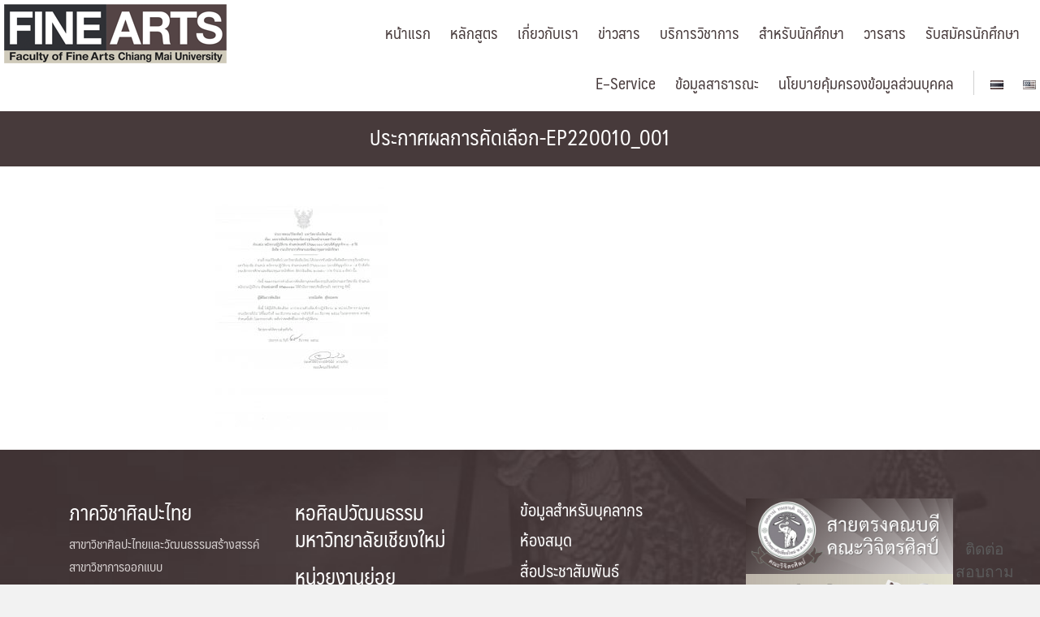

--- FILE ---
content_type: text/html; charset=UTF-8
request_url: https://www.finearts.cmu.ac.th/blog/%E0%B8%9B%E0%B8%A3%E0%B8%B0%E0%B8%81%E0%B8%B2%E0%B8%A8%E0%B8%9C%E0%B8%A5%E0%B8%81%E0%B8%B2%E0%B8%A3%E0%B8%84%E0%B8%B1%E0%B8%94%E0%B9%80%E0%B8%A5%E0%B8%B7%E0%B8%AD%E0%B8%81%E0%B8%9A%E0%B8%B8-19/%E0%B8%9B%E0%B8%A3%E0%B8%B0%E0%B8%81%E0%B8%B2%E0%B8%A8%E0%B8%9C%E0%B8%A5%E0%B8%81%E0%B8%B2%E0%B8%A3%E0%B8%84%E0%B8%B1%E0%B8%94%E0%B9%80%E0%B8%A5%E0%B8%B7%E0%B8%AD%E0%B8%81-ep220010_001/
body_size: 17518
content:
<!DOCTYPE html>
<html dir="ltr" lang="th" prefix="og: https://ogp.me/ns#">
<head>
	<meta charset="UTF-8">
	<meta name="viewport" content="width=device-width, initial-scale=1">
	<link rel="profile" href="http://gmpg.org/xfn/11">
	<title>ประกาศผลการคัดเลือก-EP220010_001 | คณะวิจิตรศิลป์ มช.</title>

		<!-- All in One SEO 4.8.5 - aioseo.com -->
	<meta name="robots" content="max-image-preview:large" />
	<meta name="author" content="web2561"/>
	<meta name="google-site-verification" content="LlBpwO5fmh-35xtkbvj_SL8zPHUFPSyM8HLf58tuMZs" />
	<link rel="canonical" href="https://www.finearts.cmu.ac.th/blog/%e0%b8%9b%e0%b8%a3%e0%b8%b0%e0%b8%81%e0%b8%b2%e0%b8%a8%e0%b8%9c%e0%b8%a5%e0%b8%81%e0%b8%b2%e0%b8%a3%e0%b8%84%e0%b8%b1%e0%b8%94%e0%b9%80%e0%b8%a5%e0%b8%b7%e0%b8%ad%e0%b8%81%e0%b8%9a%e0%b8%b8-19/%e0%b8%9b%e0%b8%a3%e0%b8%b0%e0%b8%81%e0%b8%b2%e0%b8%a8%e0%b8%9c%e0%b8%a5%e0%b8%81%e0%b8%b2%e0%b8%a3%e0%b8%84%e0%b8%b1%e0%b8%94%e0%b9%80%e0%b8%a5%e0%b8%b7%e0%b8%ad%e0%b8%81-ep220010_001/" />
	<meta name="generator" content="All in One SEO (AIOSEO) 4.8.5" />
		<meta property="og:locale" content="th_TH" />
		<meta property="og:site_name" content="คณะวิจิตรศิลป์ มช. | คณะวิจิตรศิลป์ มหาวิทยาลัยเชียงใหม่ Faculty of Fine Arts, Chiang Mai University , คณะศิลปกรรม มช , คณะศิลปกรรมศาสตร์ มช" />
		<meta property="og:type" content="article" />
		<meta property="og:title" content="ประกาศผลการคัดเลือก-EP220010_001 | คณะวิจิตรศิลป์ มช." />
		<meta property="og:url" content="https://www.finearts.cmu.ac.th/blog/%e0%b8%9b%e0%b8%a3%e0%b8%b0%e0%b8%81%e0%b8%b2%e0%b8%a8%e0%b8%9c%e0%b8%a5%e0%b8%81%e0%b8%b2%e0%b8%a3%e0%b8%84%e0%b8%b1%e0%b8%94%e0%b9%80%e0%b8%a5%e0%b8%b7%e0%b8%ad%e0%b8%81%e0%b8%9a%e0%b8%b8-19/%e0%b8%9b%e0%b8%a3%e0%b8%b0%e0%b8%81%e0%b8%b2%e0%b8%a8%e0%b8%9c%e0%b8%a5%e0%b8%81%e0%b8%b2%e0%b8%a3%e0%b8%84%e0%b8%b1%e0%b8%94%e0%b9%80%e0%b8%a5%e0%b8%b7%e0%b8%ad%e0%b8%81-ep220010_001/" />
		<meta property="article:published_time" content="2021-12-29T06:58:23+00:00" />
		<meta property="article:modified_time" content="2021-12-29T06:58:23+00:00" />
		<meta name="twitter:card" content="summary" />
		<meta name="twitter:title" content="ประกาศผลการคัดเลือก-EP220010_001 | คณะวิจิตรศิลป์ มช." />
		<script type="application/ld+json" class="aioseo-schema">
			{"@context":"https:\/\/schema.org","@graph":[{"@type":"BreadcrumbList","@id":"https:\/\/www.finearts.cmu.ac.th\/blog\/%e0%b8%9b%e0%b8%a3%e0%b8%b0%e0%b8%81%e0%b8%b2%e0%b8%a8%e0%b8%9c%e0%b8%a5%e0%b8%81%e0%b8%b2%e0%b8%a3%e0%b8%84%e0%b8%b1%e0%b8%94%e0%b9%80%e0%b8%a5%e0%b8%b7%e0%b8%ad%e0%b8%81%e0%b8%9a%e0%b8%b8-19\/%e0%b8%9b%e0%b8%a3%e0%b8%b0%e0%b8%81%e0%b8%b2%e0%b8%a8%e0%b8%9c%e0%b8%a5%e0%b8%81%e0%b8%b2%e0%b8%a3%e0%b8%84%e0%b8%b1%e0%b8%94%e0%b9%80%e0%b8%a5%e0%b8%b7%e0%b8%ad%e0%b8%81-ep220010_001\/#breadcrumblist","itemListElement":[{"@type":"ListItem","@id":"https:\/\/www.finearts.cmu.ac.th#listItem","position":1,"name":"Home","item":"https:\/\/www.finearts.cmu.ac.th","nextItem":{"@type":"ListItem","@id":"https:\/\/www.finearts.cmu.ac.th\/blog\/%e0%b8%9b%e0%b8%a3%e0%b8%b0%e0%b8%81%e0%b8%b2%e0%b8%a8%e0%b8%9c%e0%b8%a5%e0%b8%81%e0%b8%b2%e0%b8%a3%e0%b8%84%e0%b8%b1%e0%b8%94%e0%b9%80%e0%b8%a5%e0%b8%b7%e0%b8%ad%e0%b8%81%e0%b8%9a%e0%b8%b8-19\/%e0%b8%9b%e0%b8%a3%e0%b8%b0%e0%b8%81%e0%b8%b2%e0%b8%a8%e0%b8%9c%e0%b8%a5%e0%b8%81%e0%b8%b2%e0%b8%a3%e0%b8%84%e0%b8%b1%e0%b8%94%e0%b9%80%e0%b8%a5%e0%b8%b7%e0%b8%ad%e0%b8%81-ep220010_001\/#listItem","name":"\u0e1b\u0e23\u0e30\u0e01\u0e32\u0e28\u0e1c\u0e25\u0e01\u0e32\u0e23\u0e04\u0e31\u0e14\u0e40\u0e25\u0e37\u0e2d\u0e01-EP220010_001"}},{"@type":"ListItem","@id":"https:\/\/www.finearts.cmu.ac.th\/blog\/%e0%b8%9b%e0%b8%a3%e0%b8%b0%e0%b8%81%e0%b8%b2%e0%b8%a8%e0%b8%9c%e0%b8%a5%e0%b8%81%e0%b8%b2%e0%b8%a3%e0%b8%84%e0%b8%b1%e0%b8%94%e0%b9%80%e0%b8%a5%e0%b8%b7%e0%b8%ad%e0%b8%81%e0%b8%9a%e0%b8%b8-19\/%e0%b8%9b%e0%b8%a3%e0%b8%b0%e0%b8%81%e0%b8%b2%e0%b8%a8%e0%b8%9c%e0%b8%a5%e0%b8%81%e0%b8%b2%e0%b8%a3%e0%b8%84%e0%b8%b1%e0%b8%94%e0%b9%80%e0%b8%a5%e0%b8%b7%e0%b8%ad%e0%b8%81-ep220010_001\/#listItem","position":2,"name":"\u0e1b\u0e23\u0e30\u0e01\u0e32\u0e28\u0e1c\u0e25\u0e01\u0e32\u0e23\u0e04\u0e31\u0e14\u0e40\u0e25\u0e37\u0e2d\u0e01-EP220010_001","previousItem":{"@type":"ListItem","@id":"https:\/\/www.finearts.cmu.ac.th#listItem","name":"Home"}}]},{"@type":"ItemPage","@id":"https:\/\/www.finearts.cmu.ac.th\/blog\/%e0%b8%9b%e0%b8%a3%e0%b8%b0%e0%b8%81%e0%b8%b2%e0%b8%a8%e0%b8%9c%e0%b8%a5%e0%b8%81%e0%b8%b2%e0%b8%a3%e0%b8%84%e0%b8%b1%e0%b8%94%e0%b9%80%e0%b8%a5%e0%b8%b7%e0%b8%ad%e0%b8%81%e0%b8%9a%e0%b8%b8-19\/%e0%b8%9b%e0%b8%a3%e0%b8%b0%e0%b8%81%e0%b8%b2%e0%b8%a8%e0%b8%9c%e0%b8%a5%e0%b8%81%e0%b8%b2%e0%b8%a3%e0%b8%84%e0%b8%b1%e0%b8%94%e0%b9%80%e0%b8%a5%e0%b8%b7%e0%b8%ad%e0%b8%81-ep220010_001\/#itempage","url":"https:\/\/www.finearts.cmu.ac.th\/blog\/%e0%b8%9b%e0%b8%a3%e0%b8%b0%e0%b8%81%e0%b8%b2%e0%b8%a8%e0%b8%9c%e0%b8%a5%e0%b8%81%e0%b8%b2%e0%b8%a3%e0%b8%84%e0%b8%b1%e0%b8%94%e0%b9%80%e0%b8%a5%e0%b8%b7%e0%b8%ad%e0%b8%81%e0%b8%9a%e0%b8%b8-19\/%e0%b8%9b%e0%b8%a3%e0%b8%b0%e0%b8%81%e0%b8%b2%e0%b8%a8%e0%b8%9c%e0%b8%a5%e0%b8%81%e0%b8%b2%e0%b8%a3%e0%b8%84%e0%b8%b1%e0%b8%94%e0%b9%80%e0%b8%a5%e0%b8%b7%e0%b8%ad%e0%b8%81-ep220010_001\/","name":"\u0e1b\u0e23\u0e30\u0e01\u0e32\u0e28\u0e1c\u0e25\u0e01\u0e32\u0e23\u0e04\u0e31\u0e14\u0e40\u0e25\u0e37\u0e2d\u0e01-EP220010_001 | \u0e04\u0e13\u0e30\u0e27\u0e34\u0e08\u0e34\u0e15\u0e23\u0e28\u0e34\u0e25\u0e1b\u0e4c \u0e21\u0e0a.","inLanguage":"th","isPartOf":{"@id":"https:\/\/www.finearts.cmu.ac.th\/#website"},"breadcrumb":{"@id":"https:\/\/www.finearts.cmu.ac.th\/blog\/%e0%b8%9b%e0%b8%a3%e0%b8%b0%e0%b8%81%e0%b8%b2%e0%b8%a8%e0%b8%9c%e0%b8%a5%e0%b8%81%e0%b8%b2%e0%b8%a3%e0%b8%84%e0%b8%b1%e0%b8%94%e0%b9%80%e0%b8%a5%e0%b8%b7%e0%b8%ad%e0%b8%81%e0%b8%9a%e0%b8%b8-19\/%e0%b8%9b%e0%b8%a3%e0%b8%b0%e0%b8%81%e0%b8%b2%e0%b8%a8%e0%b8%9c%e0%b8%a5%e0%b8%81%e0%b8%b2%e0%b8%a3%e0%b8%84%e0%b8%b1%e0%b8%94%e0%b9%80%e0%b8%a5%e0%b8%b7%e0%b8%ad%e0%b8%81-ep220010_001\/#breadcrumblist"},"author":{"@id":"https:\/\/www.finearts.cmu.ac.th\/blog\/author\/web2561\/#author"},"creator":{"@id":"https:\/\/www.finearts.cmu.ac.th\/blog\/author\/web2561\/#author"},"datePublished":"2021-12-29T13:58:23+07:00","dateModified":"2021-12-29T13:58:23+07:00"},{"@type":"Organization","@id":"https:\/\/www.finearts.cmu.ac.th\/#organization","name":"\u0e2a\u0e38\u0e23\u0e28\u0e31\u0e01\u0e14\u0e34\u0e4c \u0e1e\u0e23\u0e32\u0e21\u0e21\u0e32","description":"\u0e04\u0e13\u0e30\u0e27\u0e34\u0e08\u0e34\u0e15\u0e23\u0e28\u0e34\u0e25\u0e1b\u0e4c \u0e21\u0e2b\u0e32\u0e27\u0e34\u0e17\u0e22\u0e32\u0e25\u0e31\u0e22\u0e40\u0e0a\u0e35\u0e22\u0e07\u0e43\u0e2b\u0e21\u0e48 Faculty of Fine Arts, Chiang Mai University , \u0e04\u0e13\u0e30\u0e28\u0e34\u0e25\u0e1b\u0e01\u0e23\u0e23\u0e21 \u0e21\u0e0a , \u0e04\u0e13\u0e30\u0e28\u0e34\u0e25\u0e1b\u0e01\u0e23\u0e23\u0e21\u0e28\u0e32\u0e2a\u0e15\u0e23\u0e4c \u0e21\u0e0a","url":"https:\/\/www.finearts.cmu.ac.th\/","telephone":"+66866084243","logo":{"@type":"ImageObject","url":"https:\/\/www.finearts.cmu.ac.th\/wp-content\/uploads\/2021\/12\/\u0e1b\u0e23\u0e30\u0e01\u0e32\u0e28\u0e1c\u0e25\u0e01\u0e32\u0e23\u0e04\u0e31\u0e14\u0e40\u0e25\u0e37\u0e2d\u0e01-EP220010_001.jpg","@id":"https:\/\/www.finearts.cmu.ac.th\/blog\/%e0%b8%9b%e0%b8%a3%e0%b8%b0%e0%b8%81%e0%b8%b2%e0%b8%a8%e0%b8%9c%e0%b8%a5%e0%b8%81%e0%b8%b2%e0%b8%a3%e0%b8%84%e0%b8%b1%e0%b8%94%e0%b9%80%e0%b8%a5%e0%b8%b7%e0%b8%ad%e0%b8%81%e0%b8%9a%e0%b8%b8-19\/%e0%b8%9b%e0%b8%a3%e0%b8%b0%e0%b8%81%e0%b8%b2%e0%b8%a8%e0%b8%9c%e0%b8%a5%e0%b8%81%e0%b8%b2%e0%b8%a3%e0%b8%84%e0%b8%b1%e0%b8%94%e0%b9%80%e0%b8%a5%e0%b8%b7%e0%b8%ad%e0%b8%81-ep220010_001\/#organizationLogo"},"image":{"@id":"https:\/\/www.finearts.cmu.ac.th\/blog\/%e0%b8%9b%e0%b8%a3%e0%b8%b0%e0%b8%81%e0%b8%b2%e0%b8%a8%e0%b8%9c%e0%b8%a5%e0%b8%81%e0%b8%b2%e0%b8%a3%e0%b8%84%e0%b8%b1%e0%b8%94%e0%b9%80%e0%b8%a5%e0%b8%b7%e0%b8%ad%e0%b8%81%e0%b8%9a%e0%b8%b8-19\/%e0%b8%9b%e0%b8%a3%e0%b8%b0%e0%b8%81%e0%b8%b2%e0%b8%a8%e0%b8%9c%e0%b8%a5%e0%b8%81%e0%b8%b2%e0%b8%a3%e0%b8%84%e0%b8%b1%e0%b8%94%e0%b9%80%e0%b8%a5%e0%b8%b7%e0%b8%ad%e0%b8%81-ep220010_001\/#organizationLogo"}},{"@type":"Person","@id":"https:\/\/www.finearts.cmu.ac.th\/blog\/author\/web2561\/#author","url":"https:\/\/www.finearts.cmu.ac.th\/blog\/author\/web2561\/","name":"web2561","image":{"@type":"ImageObject","@id":"https:\/\/www.finearts.cmu.ac.th\/blog\/%e0%b8%9b%e0%b8%a3%e0%b8%b0%e0%b8%81%e0%b8%b2%e0%b8%a8%e0%b8%9c%e0%b8%a5%e0%b8%81%e0%b8%b2%e0%b8%a3%e0%b8%84%e0%b8%b1%e0%b8%94%e0%b9%80%e0%b8%a5%e0%b8%b7%e0%b8%ad%e0%b8%81%e0%b8%9a%e0%b8%b8-19\/%e0%b8%9b%e0%b8%a3%e0%b8%b0%e0%b8%81%e0%b8%b2%e0%b8%a8%e0%b8%9c%e0%b8%a5%e0%b8%81%e0%b8%b2%e0%b8%a3%e0%b8%84%e0%b8%b1%e0%b8%94%e0%b9%80%e0%b8%a5%e0%b8%b7%e0%b8%ad%e0%b8%81-ep220010_001\/#authorImage","url":"https:\/\/secure.gravatar.com\/avatar\/9cfcdca3a9e5afde1182bef5e9bce0da?s=96&d=mm&r=g","width":96,"height":96,"caption":"web2561"}},{"@type":"WebSite","@id":"https:\/\/www.finearts.cmu.ac.th\/#website","url":"https:\/\/www.finearts.cmu.ac.th\/","name":"\u0e04\u0e13\u0e30\u0e27\u0e34\u0e08\u0e34\u0e15\u0e23\u0e28\u0e34\u0e25\u0e1b\u0e4c \u0e21\u0e0a.","description":"\u0e04\u0e13\u0e30\u0e27\u0e34\u0e08\u0e34\u0e15\u0e23\u0e28\u0e34\u0e25\u0e1b\u0e4c \u0e21\u0e2b\u0e32\u0e27\u0e34\u0e17\u0e22\u0e32\u0e25\u0e31\u0e22\u0e40\u0e0a\u0e35\u0e22\u0e07\u0e43\u0e2b\u0e21\u0e48 Faculty of Fine Arts, Chiang Mai University , \u0e04\u0e13\u0e30\u0e28\u0e34\u0e25\u0e1b\u0e01\u0e23\u0e23\u0e21 \u0e21\u0e0a , \u0e04\u0e13\u0e30\u0e28\u0e34\u0e25\u0e1b\u0e01\u0e23\u0e23\u0e21\u0e28\u0e32\u0e2a\u0e15\u0e23\u0e4c \u0e21\u0e0a","inLanguage":"th","publisher":{"@id":"https:\/\/www.finearts.cmu.ac.th\/#organization"}}]}
		</script>
		<!-- All in One SEO -->

<link rel='dns-prefetch' href='//use.fontawesome.com' />
<link rel="alternate" type="application/rss+xml" title="คณะวิจิตรศิลป์ มช. &raquo; ฟีด" href="https://www.finearts.cmu.ac.th/feed/" />
<link rel="alternate" type="application/rss+xml" title="คณะวิจิตรศิลป์ มช. &raquo; ฟีดความเห็น" href="https://www.finearts.cmu.ac.th/comments/feed/" />
<link rel="alternate" type="application/rss+xml" title="คณะวิจิตรศิลป์ มช. &raquo; ประกาศผลการคัดเลือก-EP220010_001 ฟีดความเห็น" href="https://www.finearts.cmu.ac.th/blog/%e0%b8%9b%e0%b8%a3%e0%b8%b0%e0%b8%81%e0%b8%b2%e0%b8%a8%e0%b8%9c%e0%b8%a5%e0%b8%81%e0%b8%b2%e0%b8%a3%e0%b8%84%e0%b8%b1%e0%b8%94%e0%b9%80%e0%b8%a5%e0%b8%b7%e0%b8%ad%e0%b8%81%e0%b8%9a%e0%b8%b8-19/%e0%b8%9b%e0%b8%a3%e0%b8%b0%e0%b8%81%e0%b8%b2%e0%b8%a8%e0%b8%9c%e0%b8%a5%e0%b8%81%e0%b8%b2%e0%b8%a3%e0%b8%84%e0%b8%b1%e0%b8%94%e0%b9%80%e0%b8%a5%e0%b8%b7%e0%b8%ad%e0%b8%81-ep220010_001/feed/" />
<script type="text/javascript">
window._wpemojiSettings = {"baseUrl":"https:\/\/s.w.org\/images\/core\/emoji\/14.0.0\/72x72\/","ext":".png","svgUrl":"https:\/\/s.w.org\/images\/core\/emoji\/14.0.0\/svg\/","svgExt":".svg","source":{"concatemoji":"https:\/\/www.finearts.cmu.ac.th\/wp-includes\/js\/wp-emoji-release.min.js?ver=6.2.2"}};
/*! This file is auto-generated */
!function(e,a,t){var n,r,o,i=a.createElement("canvas"),p=i.getContext&&i.getContext("2d");function s(e,t){p.clearRect(0,0,i.width,i.height),p.fillText(e,0,0);e=i.toDataURL();return p.clearRect(0,0,i.width,i.height),p.fillText(t,0,0),e===i.toDataURL()}function c(e){var t=a.createElement("script");t.src=e,t.defer=t.type="text/javascript",a.getElementsByTagName("head")[0].appendChild(t)}for(o=Array("flag","emoji"),t.supports={everything:!0,everythingExceptFlag:!0},r=0;r<o.length;r++)t.supports[o[r]]=function(e){if(p&&p.fillText)switch(p.textBaseline="top",p.font="600 32px Arial",e){case"flag":return s("\ud83c\udff3\ufe0f\u200d\u26a7\ufe0f","\ud83c\udff3\ufe0f\u200b\u26a7\ufe0f")?!1:!s("\ud83c\uddfa\ud83c\uddf3","\ud83c\uddfa\u200b\ud83c\uddf3")&&!s("\ud83c\udff4\udb40\udc67\udb40\udc62\udb40\udc65\udb40\udc6e\udb40\udc67\udb40\udc7f","\ud83c\udff4\u200b\udb40\udc67\u200b\udb40\udc62\u200b\udb40\udc65\u200b\udb40\udc6e\u200b\udb40\udc67\u200b\udb40\udc7f");case"emoji":return!s("\ud83e\udef1\ud83c\udffb\u200d\ud83e\udef2\ud83c\udfff","\ud83e\udef1\ud83c\udffb\u200b\ud83e\udef2\ud83c\udfff")}return!1}(o[r]),t.supports.everything=t.supports.everything&&t.supports[o[r]],"flag"!==o[r]&&(t.supports.everythingExceptFlag=t.supports.everythingExceptFlag&&t.supports[o[r]]);t.supports.everythingExceptFlag=t.supports.everythingExceptFlag&&!t.supports.flag,t.DOMReady=!1,t.readyCallback=function(){t.DOMReady=!0},t.supports.everything||(n=function(){t.readyCallback()},a.addEventListener?(a.addEventListener("DOMContentLoaded",n,!1),e.addEventListener("load",n,!1)):(e.attachEvent("onload",n),a.attachEvent("onreadystatechange",function(){"complete"===a.readyState&&t.readyCallback()})),(e=t.source||{}).concatemoji?c(e.concatemoji):e.wpemoji&&e.twemoji&&(c(e.twemoji),c(e.wpemoji)))}(window,document,window._wpemojiSettings);
</script>
<style type="text/css">
img.wp-smiley,
img.emoji {
	display: inline !important;
	border: none !important;
	box-shadow: none !important;
	height: 1em !important;
	width: 1em !important;
	margin: 0 0.07em !important;
	vertical-align: -0.1em !important;
	background: none !important;
	padding: 0 !important;
}
</style>
	<link rel='stylesheet' id='MPR_namespace-css' href='https://www.finearts.cmu.ac.th/wp-content/plugins/multisite-post-reader/css/settings.css?ver=3.02' type='text/css' media='all' />
<link rel='stylesheet' id='wp-block-library-css' href='https://www.finearts.cmu.ac.th/wp-includes/css/dist/block-library/style.min.css?ver=6.2.2' type='text/css' media='all' />
<link rel='stylesheet' id='classic-theme-styles-css' href='https://www.finearts.cmu.ac.th/wp-includes/css/classic-themes.min.css?ver=6.2.2' type='text/css' media='all' />
<style id='global-styles-inline-css' type='text/css'>
body{--wp--preset--color--black: #000000;--wp--preset--color--cyan-bluish-gray: #abb8c3;--wp--preset--color--white: #ffffff;--wp--preset--color--pale-pink: #f78da7;--wp--preset--color--vivid-red: #cf2e2e;--wp--preset--color--luminous-vivid-orange: #ff6900;--wp--preset--color--luminous-vivid-amber: #fcb900;--wp--preset--color--light-green-cyan: #7bdcb5;--wp--preset--color--vivid-green-cyan: #00d084;--wp--preset--color--pale-cyan-blue: #8ed1fc;--wp--preset--color--vivid-cyan-blue: #0693e3;--wp--preset--color--vivid-purple: #9b51e0;--wp--preset--gradient--vivid-cyan-blue-to-vivid-purple: linear-gradient(135deg,rgba(6,147,227,1) 0%,rgb(155,81,224) 100%);--wp--preset--gradient--light-green-cyan-to-vivid-green-cyan: linear-gradient(135deg,rgb(122,220,180) 0%,rgb(0,208,130) 100%);--wp--preset--gradient--luminous-vivid-amber-to-luminous-vivid-orange: linear-gradient(135deg,rgba(252,185,0,1) 0%,rgba(255,105,0,1) 100%);--wp--preset--gradient--luminous-vivid-orange-to-vivid-red: linear-gradient(135deg,rgba(255,105,0,1) 0%,rgb(207,46,46) 100%);--wp--preset--gradient--very-light-gray-to-cyan-bluish-gray: linear-gradient(135deg,rgb(238,238,238) 0%,rgb(169,184,195) 100%);--wp--preset--gradient--cool-to-warm-spectrum: linear-gradient(135deg,rgb(74,234,220) 0%,rgb(151,120,209) 20%,rgb(207,42,186) 40%,rgb(238,44,130) 60%,rgb(251,105,98) 80%,rgb(254,248,76) 100%);--wp--preset--gradient--blush-light-purple: linear-gradient(135deg,rgb(255,206,236) 0%,rgb(152,150,240) 100%);--wp--preset--gradient--blush-bordeaux: linear-gradient(135deg,rgb(254,205,165) 0%,rgb(254,45,45) 50%,rgb(107,0,62) 100%);--wp--preset--gradient--luminous-dusk: linear-gradient(135deg,rgb(255,203,112) 0%,rgb(199,81,192) 50%,rgb(65,88,208) 100%);--wp--preset--gradient--pale-ocean: linear-gradient(135deg,rgb(255,245,203) 0%,rgb(182,227,212) 50%,rgb(51,167,181) 100%);--wp--preset--gradient--electric-grass: linear-gradient(135deg,rgb(202,248,128) 0%,rgb(113,206,126) 100%);--wp--preset--gradient--midnight: linear-gradient(135deg,rgb(2,3,129) 0%,rgb(40,116,252) 100%);--wp--preset--duotone--dark-grayscale: url('#wp-duotone-dark-grayscale');--wp--preset--duotone--grayscale: url('#wp-duotone-grayscale');--wp--preset--duotone--purple-yellow: url('#wp-duotone-purple-yellow');--wp--preset--duotone--blue-red: url('#wp-duotone-blue-red');--wp--preset--duotone--midnight: url('#wp-duotone-midnight');--wp--preset--duotone--magenta-yellow: url('#wp-duotone-magenta-yellow');--wp--preset--duotone--purple-green: url('#wp-duotone-purple-green');--wp--preset--duotone--blue-orange: url('#wp-duotone-blue-orange');--wp--preset--font-size--small: 13px;--wp--preset--font-size--medium: 20px;--wp--preset--font-size--large: 36px;--wp--preset--font-size--x-large: 42px;--wp--preset--spacing--20: 0.44rem;--wp--preset--spacing--30: 0.67rem;--wp--preset--spacing--40: 1rem;--wp--preset--spacing--50: 1.5rem;--wp--preset--spacing--60: 2.25rem;--wp--preset--spacing--70: 3.38rem;--wp--preset--spacing--80: 5.06rem;--wp--preset--shadow--natural: 6px 6px 9px rgba(0, 0, 0, 0.2);--wp--preset--shadow--deep: 12px 12px 50px rgba(0, 0, 0, 0.4);--wp--preset--shadow--sharp: 6px 6px 0px rgba(0, 0, 0, 0.2);--wp--preset--shadow--outlined: 6px 6px 0px -3px rgba(255, 255, 255, 1), 6px 6px rgba(0, 0, 0, 1);--wp--preset--shadow--crisp: 6px 6px 0px rgba(0, 0, 0, 1);}:where(.is-layout-flex){gap: 0.5em;}body .is-layout-flow > .alignleft{float: left;margin-inline-start: 0;margin-inline-end: 2em;}body .is-layout-flow > .alignright{float: right;margin-inline-start: 2em;margin-inline-end: 0;}body .is-layout-flow > .aligncenter{margin-left: auto !important;margin-right: auto !important;}body .is-layout-constrained > .alignleft{float: left;margin-inline-start: 0;margin-inline-end: 2em;}body .is-layout-constrained > .alignright{float: right;margin-inline-start: 2em;margin-inline-end: 0;}body .is-layout-constrained > .aligncenter{margin-left: auto !important;margin-right: auto !important;}body .is-layout-constrained > :where(:not(.alignleft):not(.alignright):not(.alignfull)){max-width: var(--wp--style--global--content-size);margin-left: auto !important;margin-right: auto !important;}body .is-layout-constrained > .alignwide{max-width: var(--wp--style--global--wide-size);}body .is-layout-flex{display: flex;}body .is-layout-flex{flex-wrap: wrap;align-items: center;}body .is-layout-flex > *{margin: 0;}:where(.wp-block-columns.is-layout-flex){gap: 2em;}.has-black-color{color: var(--wp--preset--color--black) !important;}.has-cyan-bluish-gray-color{color: var(--wp--preset--color--cyan-bluish-gray) !important;}.has-white-color{color: var(--wp--preset--color--white) !important;}.has-pale-pink-color{color: var(--wp--preset--color--pale-pink) !important;}.has-vivid-red-color{color: var(--wp--preset--color--vivid-red) !important;}.has-luminous-vivid-orange-color{color: var(--wp--preset--color--luminous-vivid-orange) !important;}.has-luminous-vivid-amber-color{color: var(--wp--preset--color--luminous-vivid-amber) !important;}.has-light-green-cyan-color{color: var(--wp--preset--color--light-green-cyan) !important;}.has-vivid-green-cyan-color{color: var(--wp--preset--color--vivid-green-cyan) !important;}.has-pale-cyan-blue-color{color: var(--wp--preset--color--pale-cyan-blue) !important;}.has-vivid-cyan-blue-color{color: var(--wp--preset--color--vivid-cyan-blue) !important;}.has-vivid-purple-color{color: var(--wp--preset--color--vivid-purple) !important;}.has-black-background-color{background-color: var(--wp--preset--color--black) !important;}.has-cyan-bluish-gray-background-color{background-color: var(--wp--preset--color--cyan-bluish-gray) !important;}.has-white-background-color{background-color: var(--wp--preset--color--white) !important;}.has-pale-pink-background-color{background-color: var(--wp--preset--color--pale-pink) !important;}.has-vivid-red-background-color{background-color: var(--wp--preset--color--vivid-red) !important;}.has-luminous-vivid-orange-background-color{background-color: var(--wp--preset--color--luminous-vivid-orange) !important;}.has-luminous-vivid-amber-background-color{background-color: var(--wp--preset--color--luminous-vivid-amber) !important;}.has-light-green-cyan-background-color{background-color: var(--wp--preset--color--light-green-cyan) !important;}.has-vivid-green-cyan-background-color{background-color: var(--wp--preset--color--vivid-green-cyan) !important;}.has-pale-cyan-blue-background-color{background-color: var(--wp--preset--color--pale-cyan-blue) !important;}.has-vivid-cyan-blue-background-color{background-color: var(--wp--preset--color--vivid-cyan-blue) !important;}.has-vivid-purple-background-color{background-color: var(--wp--preset--color--vivid-purple) !important;}.has-black-border-color{border-color: var(--wp--preset--color--black) !important;}.has-cyan-bluish-gray-border-color{border-color: var(--wp--preset--color--cyan-bluish-gray) !important;}.has-white-border-color{border-color: var(--wp--preset--color--white) !important;}.has-pale-pink-border-color{border-color: var(--wp--preset--color--pale-pink) !important;}.has-vivid-red-border-color{border-color: var(--wp--preset--color--vivid-red) !important;}.has-luminous-vivid-orange-border-color{border-color: var(--wp--preset--color--luminous-vivid-orange) !important;}.has-luminous-vivid-amber-border-color{border-color: var(--wp--preset--color--luminous-vivid-amber) !important;}.has-light-green-cyan-border-color{border-color: var(--wp--preset--color--light-green-cyan) !important;}.has-vivid-green-cyan-border-color{border-color: var(--wp--preset--color--vivid-green-cyan) !important;}.has-pale-cyan-blue-border-color{border-color: var(--wp--preset--color--pale-cyan-blue) !important;}.has-vivid-cyan-blue-border-color{border-color: var(--wp--preset--color--vivid-cyan-blue) !important;}.has-vivid-purple-border-color{border-color: var(--wp--preset--color--vivid-purple) !important;}.has-vivid-cyan-blue-to-vivid-purple-gradient-background{background: var(--wp--preset--gradient--vivid-cyan-blue-to-vivid-purple) !important;}.has-light-green-cyan-to-vivid-green-cyan-gradient-background{background: var(--wp--preset--gradient--light-green-cyan-to-vivid-green-cyan) !important;}.has-luminous-vivid-amber-to-luminous-vivid-orange-gradient-background{background: var(--wp--preset--gradient--luminous-vivid-amber-to-luminous-vivid-orange) !important;}.has-luminous-vivid-orange-to-vivid-red-gradient-background{background: var(--wp--preset--gradient--luminous-vivid-orange-to-vivid-red) !important;}.has-very-light-gray-to-cyan-bluish-gray-gradient-background{background: var(--wp--preset--gradient--very-light-gray-to-cyan-bluish-gray) !important;}.has-cool-to-warm-spectrum-gradient-background{background: var(--wp--preset--gradient--cool-to-warm-spectrum) !important;}.has-blush-light-purple-gradient-background{background: var(--wp--preset--gradient--blush-light-purple) !important;}.has-blush-bordeaux-gradient-background{background: var(--wp--preset--gradient--blush-bordeaux) !important;}.has-luminous-dusk-gradient-background{background: var(--wp--preset--gradient--luminous-dusk) !important;}.has-pale-ocean-gradient-background{background: var(--wp--preset--gradient--pale-ocean) !important;}.has-electric-grass-gradient-background{background: var(--wp--preset--gradient--electric-grass) !important;}.has-midnight-gradient-background{background: var(--wp--preset--gradient--midnight) !important;}.has-small-font-size{font-size: var(--wp--preset--font-size--small) !important;}.has-medium-font-size{font-size: var(--wp--preset--font-size--medium) !important;}.has-large-font-size{font-size: var(--wp--preset--font-size--large) !important;}.has-x-large-font-size{font-size: var(--wp--preset--font-size--x-large) !important;}
.wp-block-navigation a:where(:not(.wp-element-button)){color: inherit;}
:where(.wp-block-columns.is-layout-flex){gap: 2em;}
.wp-block-pullquote{font-size: 1.5em;line-height: 1.6;}
</style>
<link rel='stylesheet' id='cookie-law-info-css' href='https://www.finearts.cmu.ac.th/wp-content/plugins/cookie-law-info/legacy/public/css/cookie-law-info-public.css?ver=3.3.2' type='text/css' media='all' />
<link rel='stylesheet' id='cookie-law-info-gdpr-css' href='https://www.finearts.cmu.ac.th/wp-content/plugins/cookie-law-info/legacy/public/css/cookie-law-info-gdpr.css?ver=3.3.2' type='text/css' media='all' />
<link rel='stylesheet' id='ce_responsive-css' href='https://www.finearts.cmu.ac.th/wp-content/plugins/simple-embed-code/css/video-container.min.css?ver=2.5.1' type='text/css' media='all' />
<link rel='stylesheet' id='wpsr_main_css-css' href='https://www.finearts.cmu.ac.th/wp-content/plugins/wp-socializer/public/css/wpsr.min.css?ver=7.9' type='text/css' media='all' />
<link rel='stylesheet' id='wpsr_fa_icons-css' href='https://use.fontawesome.com/releases/v6.7.2/css/all.css?ver=7.9' type='text/css' media='all' />
<link rel='stylesheet' id='gsb-main-style-noswitcher-css' href='https://www.finearts.cmu.ac.th/wp-content/plugins/grayscale-body/css/main-noswitcher.css?ver=6.2.2' type='text/css' media='all' />
<link rel='stylesheet' id='seed-social-css' href='https://www.finearts.cmu.ac.th/wp-content/plugins/seed-social/style.css?ver=2021.02' type='text/css' media='all' />
<link rel='stylesheet' id='seed-bootstrap4-css' href='https://www.finearts.cmu.ac.th/wp-content/themes/plant/css/bootstrap4.min.css?ver=6.2.2' type='text/css' media='all' />
<link rel='stylesheet' id='seed-min-css' href='https://www.finearts.cmu.ac.th/wp-content/themes/plant/css/style.min.css?ver=6.2.2' type='text/css' media='all' />
<link rel='stylesheet' id='slb_core-css' href='https://www.finearts.cmu.ac.th/wp-content/plugins/simple-lightbox/client/css/app.css?ver=2.9.4' type='text/css' media='all' />
<link rel='stylesheet' id='tablepress-default-css' href='https://www.finearts.cmu.ac.th/wp-content/plugins/tablepress/css/build/default.css?ver=3.1.3' type='text/css' media='all' />
<link rel='stylesheet' id='fruit-css-css' href='https://www.finearts.cmu.ac.th/wp-content/themes/m3thailandtheme/style.css?ver=6.2.2' type='text/css' media='all' />
<!--n2css--><script type='text/javascript' src='https://www.finearts.cmu.ac.th/wp-includes/js/jquery/jquery.min.js?ver=3.6.4' id='jquery-core-js'></script>
<script type='text/javascript' src='https://www.finearts.cmu.ac.th/wp-includes/js/jquery/jquery-migrate.min.js?ver=3.4.0' id='jquery-migrate-js'></script>
<script type='text/javascript' id='cookie-law-info-js-extra'>
/* <![CDATA[ */
var Cli_Data = {"nn_cookie_ids":[],"cookielist":[],"non_necessary_cookies":[],"ccpaEnabled":"","ccpaRegionBased":"","ccpaBarEnabled":"","strictlyEnabled":["necessary","obligatoire"],"ccpaType":"gdpr","js_blocking":"","custom_integration":"","triggerDomRefresh":"","secure_cookies":""};
var cli_cookiebar_settings = {"animate_speed_hide":"500","animate_speed_show":"500","background":"#FFF","border":"#b1a6a6c2","border_on":"","button_1_button_colour":"#000","button_1_button_hover":"#000000","button_1_link_colour":"#fff","button_1_as_button":"1","button_1_new_win":"","button_2_button_colour":"#333","button_2_button_hover":"#292929","button_2_link_colour":"#444","button_2_as_button":"","button_2_hidebar":"","button_3_button_colour":"#000","button_3_button_hover":"#000000","button_3_link_colour":"#fff","button_3_as_button":"1","button_3_new_win":"","button_4_button_colour":"#000","button_4_button_hover":"#000000","button_4_link_colour":"#62a329","button_4_as_button":"","button_7_button_colour":"#61a229","button_7_button_hover":"#4e8221","button_7_link_colour":"#fff","button_7_as_button":"1","button_7_new_win":"","font_family":"inherit","header_fix":"","notify_animate_hide":"1","notify_animate_show":"1","notify_div_id":"#cookie-law-info-bar","notify_position_horizontal":"right","notify_position_vertical":"bottom","scroll_close":"","scroll_close_reload":"","accept_close_reload":"","reject_close_reload":"","showagain_tab":"1","showagain_background":"#fff","showagain_border":"#000","showagain_div_id":"#cookie-law-info-again","showagain_x_position":"100px","text":"#000","show_once_yn":"","show_once":"10000","logging_on":"","as_popup":"","popup_overlay":"1","bar_heading_text":"","cookie_bar_as":"banner","popup_showagain_position":"bottom-right","widget_position":"left"};
var log_object = {"ajax_url":"https:\/\/www.finearts.cmu.ac.th\/wp-admin\/admin-ajax.php"};
/* ]]> */
</script>
<script type='text/javascript' src='https://www.finearts.cmu.ac.th/wp-content/plugins/cookie-law-info/legacy/public/js/cookie-law-info-public.js?ver=3.3.2' id='cookie-law-info-js'></script>
<link rel="https://api.w.org/" href="https://www.finearts.cmu.ac.th/wp-json/" /><link rel="alternate" type="application/json" href="https://www.finearts.cmu.ac.th/wp-json/wp/v2/media/8726" /><link rel="EditURI" type="application/rsd+xml" title="RSD" href="https://www.finearts.cmu.ac.th/xmlrpc.php?rsd" />
<link rel="wlwmanifest" type="application/wlwmanifest+xml" href="https://www.finearts.cmu.ac.th/wp-includes/wlwmanifest.xml" />
<meta name="generator" content="WordPress 6.2.2" />
<link rel='shortlink' href='https://www.finearts.cmu.ac.th/?p=8726' />
<link rel="alternate" type="application/json+oembed" href="https://www.finearts.cmu.ac.th/wp-json/oembed/1.0/embed?url=https%3A%2F%2Fwww.finearts.cmu.ac.th%2Fblog%2F%25e0%25b8%259b%25e0%25b8%25a3%25e0%25b8%25b0%25e0%25b8%2581%25e0%25b8%25b2%25e0%25b8%25a8%25e0%25b8%259c%25e0%25b8%25a5%25e0%25b8%2581%25e0%25b8%25b2%25e0%25b8%25a3%25e0%25b8%2584%25e0%25b8%25b1%25e0%25b8%2594%25e0%25b9%2580%25e0%25b8%25a5%25e0%25b8%25b7%25e0%25b8%25ad%25e0%25b8%2581%25e0%25b8%259a%25e0%25b8%25b8-19%2F%25e0%25b8%259b%25e0%25b8%25a3%25e0%25b8%25b0%25e0%25b8%2581%25e0%25b8%25b2%25e0%25b8%25a8%25e0%25b8%259c%25e0%25b8%25a5%25e0%25b8%2581%25e0%25b8%25b2%25e0%25b8%25a3%25e0%25b8%2584%25e0%25b8%25b1%25e0%25b8%2594%25e0%25b9%2580%25e0%25b8%25a5%25e0%25b8%25b7%25e0%25b8%25ad%25e0%25b8%2581-ep220010_001%2F" />
<link rel="alternate" type="text/xml+oembed" href="https://www.finearts.cmu.ac.th/wp-json/oembed/1.0/embed?url=https%3A%2F%2Fwww.finearts.cmu.ac.th%2Fblog%2F%25e0%25b8%259b%25e0%25b8%25a3%25e0%25b8%25b0%25e0%25b8%2581%25e0%25b8%25b2%25e0%25b8%25a8%25e0%25b8%259c%25e0%25b8%25a5%25e0%25b8%2581%25e0%25b8%25b2%25e0%25b8%25a3%25e0%25b8%2584%25e0%25b8%25b1%25e0%25b8%2594%25e0%25b9%2580%25e0%25b8%25a5%25e0%25b8%25b7%25e0%25b8%25ad%25e0%25b8%2581%25e0%25b8%259a%25e0%25b8%25b8-19%2F%25e0%25b8%259b%25e0%25b8%25a3%25e0%25b8%25b0%25e0%25b8%2581%25e0%25b8%25b2%25e0%25b8%25a8%25e0%25b8%259c%25e0%25b8%25a5%25e0%25b8%2581%25e0%25b8%25b2%25e0%25b8%25a3%25e0%25b8%2584%25e0%25b8%25b1%25e0%25b8%2594%25e0%25b9%2580%25e0%25b8%25a5%25e0%25b8%25b7%25e0%25b8%25ad%25e0%25b8%2581-ep220010_001%2F&#038;format=xml" />

    <script>
      var gsbOption = '{"gsb_field_default_mode":"grayscale","gsb_field_switcher_position":"top-right","gsb_field_ignored_post_ids":"","gsb_field_custom_css":"","gsb_field_is_enabled":"1","gsb_field_is_enable_switcher":0}'
    </script>
    <link rel="icon" href="https://www.finearts.cmu.ac.th/wp-content/uploads/2019/05/fa_logo-thaixxx-e1558491865172-150x150.jpg" sizes="32x32" />
<link rel="icon" href="https://www.finearts.cmu.ac.th/wp-content/uploads/2019/05/fa_logo-thaixxx-e1558491865172.jpg" sizes="192x192" />
<link rel="apple-touch-icon" href="https://www.finearts.cmu.ac.th/wp-content/uploads/2019/05/fa_logo-thaixxx-e1558491865172.jpg" />
<meta name="msapplication-TileImage" content="https://www.finearts.cmu.ac.th/wp-content/uploads/2019/05/fa_logo-thaixxx-e1558491865172.jpg" />
<style id="kirki-inline-styles">#page #content .button{background-color:#eeeeee;color:#555;}#page #content .button:hover{background-color:#cccccc;color:#222;}#page #content .button.alt, body .btn-primary{background-color:#00989A;color:#fff;}body .btn-primary{border-color:#00989A;}#page #content .button.alt:hover, body .btn-primary:hover{background-color:#03babd;color:#fff;}body .btn-primary:hover{border-color:#03babd;}.site-header, .site-desktop-navigation .sub-menu,.site-desktop-navigation .children,.head-widget .widget_nav_menu .sub-menu{background-color:#ffffff;}.site-header{color:rgba(0,0,0,0.7);}.site-header a, .site-desktop-navigation .sub-menu li a,.site-desktop-navigation .children li a,#page .head-widget .widget_nav_menu .sub-menu li a,.site-toggle b{color:#a1212a;}.site-toggle i > span{background-color:#a1212a;}.site-header a:hover, .site-desktop-navigation .sub-menu li a:hover,.site-desktop-navigation .children li a:hover,#page .head-widget .widget_nav_menu .sub-menu li a:hover, .site-toggle:hover b{color:rgba(39,11,11,0.87);}.site-desktop-navigation .sub-menu li a,.site-desktop-navigation .children li a,#page .head-widget .widget_nav_menu .sub-menu li a{border-top-color:rgba(255,255,255,0.15);}.site.-header-desktop-overlay .site-header.active,.site-header.active .site-desktop-navigation .sub-menu, .site-header.active .site-desktop-navigation .children,.site-header.active .head-widget .widget_nav_menu .sub-menu{background-color:#00989a;}.site-header.active{color:rgba(255,255,255,0.6);}.site-header.active a, .site-header.active .site-desktop-navigation .sub-menu li a,.site-header.active .site-desktop-navigation .children li a,#page .site-header.active .head-widget .widget_nav_menu .sub-menu li a{color:rgba(255,255,255,0.8);}.site-header.active .site-toggle i > span{background-color:rgba(255,255,255,0.8);}.site-header.active a:hover, .site-header.active .site-desktop-navigation .sub-menu li a:hover,.site-header.active .site-desktop-navigation .children li a:hover,#page .site-header.active .head-widget .widget_nav_menu .sub-menu li a:hover{color:#fff;}.site-mobile-navigation.-dropdown.active, .sb-slidebar{background-color:#262828;}.site-mobile-navigation li a, .site-mobile-navigation .menu-item-has-children > i{color:rgba(255,255,255,0.9);}.site-mobile-navigation li a{border-bottom-color:rgba(255,255,255,0.15);}.site-canvas{background-color:#ffffff;}body, .entry-meta a{color:#5b5b5b;}blockquote::before, blockquote::after{background-color:#5b5b5b;}a{color:#163D4F;}a:hover,a:active{color:#a1212a;}.main-header{background-color:#a1212a;margin-top:0;margin-bottom:15px;}.main-title,.main-title a{color:#ffffff;}.main-title{padding-top:10px;padding-bottom:15px;}.site-footer{background-color:#443324;}.site-info{color:rgba(255,255,255,0.6);}.site-footer a{color:rgba(255,255,255,0.6);}.site-footer a:hover{color:#fff;}@media (min-width: 992px){.main-title{padding-top:15px;padding-bottom:20px;}}@media (min-width:992px){.main-header{margin-top:0;margin-bottom:25px;}}</style>	<style id="kirki_css" type="text/css">.site-header,.site-desktop-navigation .sub-menu,.site-desktop-navigation .children,.head-widget .widget_nav_menu .sub-menu{box-shadow:none;}body.single-post .site-main .entry-meta > .byline{display: none;}body.single-post .site-main .entry-meta > .cat-links{display: none;}body.single-post .site-main .entry-meta > .tags-links{display: none;}.content-item .entry-meta > .cat-links{display: none;}.content-item .entry-meta > .tags-links{display: none;}#main .add_to_cart_button {display:none;}#page #content .button:focus {box-shadow: 0 0 0 3px rgba(204,204,204,0.5)}body .btn-primary:focus, #page #content .button.alt:focus {box-shadow: 0 0 0 3px rgba(3,186,189,0.5)}</style>	</head>


<body class="attachment attachment-template-default single single-attachment postid-8726 attachmentid-8726 attachment-jpeg has-headbar">
	<a class="skip-link screen-reader-text" href="#content">Skip to content</a>
	<div id="page" class="site -layout-full-width -header-mobile-fixed -header-desktop-fixed -menu-dropdown -menu-icon-small -shop-layout-leftbar">
		
		<nav id="site-mobile-navigation" class="site-mobile-navigation -dropdown _mobile _heading">
			<div class="menu-topnav-container"><ul id="mobile-menu" class="menu"><li id="menu-item-53" class="menu-item menu-item-type-custom menu-item-object-custom menu-item-home menu-item-53"><a href="https://www.finearts.cmu.ac.th/">หน้าแรก</a></li>
<li id="menu-item-57" class="menu-item menu-item-type-post_type menu-item-object-page menu-item-57"><a href="https://www.finearts.cmu.ac.th/%e0%b8%ab%e0%b8%a5%e0%b8%b1%e0%b8%81%e0%b8%aa%e0%b8%b9%e0%b8%95%e0%b8%a3/">หลักสูตร</a></li>
<li id="menu-item-58" class="menu-item menu-item-type-post_type menu-item-object-page menu-item-has-children menu-item-58"><a href="https://www.finearts.cmu.ac.th/%e0%b9%80%e0%b8%81%e0%b8%b5%e0%b9%88%e0%b8%a2%e0%b8%a7%e0%b8%81%e0%b8%b1%e0%b8%9a%e0%b9%80%e0%b8%a3%e0%b8%b2/">เกี่ยวกับเรา</a>
<ul class="sub-menu">
	<li id="menu-item-11121" class="menu-item menu-item-type-custom menu-item-object-custom menu-item-11121"><a href="https://www.finearts.cmu.ac.th/blog/ประกาศเจตจำนงสุจริตในก/">ประกาศเจตจำนงสุจริตในการบริหารงาน</a></li>
	<li id="menu-item-15636" class="menu-item menu-item-type-post_type menu-item-object-page menu-item-15636"><a href="https://www.finearts.cmu.ac.th/%e0%b9%81%e0%b8%9c%e0%b8%99%e0%b8%a2%e0%b8%b8%e0%b8%97%e0%b8%98%e0%b8%a8%e0%b8%b2%e0%b8%aa%e0%b8%95%e0%b8%a3%e0%b9%8c-%e0%b8%84%e0%b8%93%e0%b8%b0%e0%b8%a7%e0%b8%b4%e0%b8%88%e0%b8%b4%e0%b8%95%e0%b8%a3/">แผนยุทธศาสตร์ คณะวิจิตรศิลป์</a></li>
	<li id="menu-item-11122" class="menu-item menu-item-type-custom menu-item-object-custom menu-item-11122"><a href="https://www.finearts.cmu.ac.th/เกี่ยวกับเรา/วิสัยทัศน์-พันธกิจ/">วิสัยทัศน์ เป้าหมาย พันธกิจ ค่านิยม</a></li>
	<li id="menu-item-363" class="menu-item menu-item-type-post_type menu-item-object-page menu-item-363"><a href="https://www.finearts.cmu.ac.th/%e0%b9%80%e0%b8%81%e0%b8%b5%e0%b9%88%e0%b8%a2%e0%b8%a7%e0%b8%81%e0%b8%b1%e0%b8%9a%e0%b9%80%e0%b8%a3%e0%b8%b2/%e0%b9%82%e0%b8%84%e0%b8%a3%e0%b8%87%e0%b8%aa%e0%b8%a3%e0%b9%89%e0%b8%b2%e0%b8%87%e0%b8%ad%e0%b8%87%e0%b8%84%e0%b9%8c%e0%b8%81%e0%b8%a3/">โครงสร้างองค์กร</a></li>
	<li id="menu-item-362" class="menu-item menu-item-type-post_type menu-item-object-page menu-item-362"><a href="https://www.finearts.cmu.ac.th/%e0%b9%80%e0%b8%81%e0%b8%b5%e0%b9%88%e0%b8%a2%e0%b8%a7%e0%b8%81%e0%b8%b1%e0%b8%9a%e0%b9%80%e0%b8%a3%e0%b8%b2/%e0%b8%84%e0%b9%88%e0%b8%b2%e0%b8%99%e0%b8%b4%e0%b8%a2%e0%b8%a1%e0%b8%ab%e0%b8%a5%e0%b8%b1%e0%b8%81/">ค่านิยมหลัก</a></li>
	<li id="menu-item-11186" class="menu-item menu-item-type-post_type menu-item-object-page menu-item-11186"><a href="https://www.finearts.cmu.ac.th/%e0%b8%aa%e0%b8%b2%e0%b8%a3%e0%b8%88%e0%b8%b2%e0%b8%81%e0%b8%84%e0%b8%93%e0%b8%9a%e0%b8%94%e0%b8%b5/">สารจากคณบดี</a></li>
	<li id="menu-item-12905" class="menu-item menu-item-type-post_type menu-item-object-page menu-item-12905"><a href="https://www.finearts.cmu.ac.th/%e0%b8%84%e0%b8%93%e0%b8%b0%e0%b8%81%e0%b8%a3%e0%b8%a3%e0%b8%a1%e0%b8%81%e0%b8%b2%e0%b8%a3%e0%b8%ad%e0%b8%b3%e0%b8%99%e0%b8%a7%e0%b8%a2%e0%b8%81%e0%b8%b2%e0%b8%a3/">คณะกรรมการอำนวยการ</a></li>
	<li id="menu-item-361" class="menu-item menu-item-type-post_type menu-item-object-page menu-item-361"><a href="https://www.finearts.cmu.ac.th/%e0%b9%80%e0%b8%81%e0%b8%b5%e0%b9%88%e0%b8%a2%e0%b8%a7%e0%b8%81%e0%b8%b1%e0%b8%9a%e0%b9%80%e0%b8%a3%e0%b8%b2/%e0%b8%9c%e0%b8%b9%e0%b9%89%e0%b8%9a%e0%b8%a3%e0%b8%b4%e0%b8%ab%e0%b8%b2%e0%b8%a3/">ผู้บริหาร</a></li>
	<li id="menu-item-360" class="menu-item menu-item-type-post_type menu-item-object-page menu-item-360"><a href="https://www.finearts.cmu.ac.th/%e0%b9%80%e0%b8%81%e0%b8%b5%e0%b9%88%e0%b8%a2%e0%b8%a7%e0%b8%81%e0%b8%b1%e0%b8%9a%e0%b9%80%e0%b8%a3%e0%b8%b2/%e0%b8%ab%e0%b8%b1%e0%b8%a7%e0%b8%ab%e0%b8%99%e0%b9%89%e0%b8%b2%e0%b8%87%e0%b8%b2%e0%b8%99/">หัวหน้างาน</a></li>
	<li id="menu-item-6997" class="menu-item menu-item-type-custom menu-item-object-custom menu-item-6997"><a href="https://www.finearts.cmu.ac.th/เกี่ยวกับเรา/บุคลากร/บุคลากร-new/รายนามบุคลากรภาควิชาทั/">บุคลากร</a></li>
	<li id="menu-item-364" class="menu-item menu-item-type-post_type menu-item-object-page menu-item-364"><a href="https://www.finearts.cmu.ac.th/%e0%b9%80%e0%b8%81%e0%b8%b5%e0%b9%88%e0%b8%a2%e0%b8%a7%e0%b8%81%e0%b8%b1%e0%b8%9a%e0%b9%80%e0%b8%a3%e0%b8%b2/%e0%b8%a1%e0%b8%95%e0%b8%b4%e0%b8%97%e0%b8%b5%e0%b9%88%e0%b8%9b%e0%b8%a3%e0%b8%b0%e0%b8%8a%e0%b8%b8%e0%b8%a1/">มติที่ประชุม</a></li>
	<li id="menu-item-15705" class="menu-item menu-item-type-post_type menu-item-object-page menu-item-15705"><a href="https://www.finearts.cmu.ac.th/%e0%b8%a3%e0%b8%b2%e0%b8%a2%e0%b8%87%e0%b8%b2%e0%b8%99%e0%b8%9c%e0%b8%a5%e0%b8%81%e0%b8%b2%e0%b8%a3%e0%b8%9b%e0%b8%8f%e0%b8%b4%e0%b8%9a%e0%b8%b1%e0%b8%95%e0%b8%b4%e0%b8%87%e0%b8%b2%e0%b8%99%e0%b8%82/">รายงานผลการปฏิบัติงานของคณบดีคณะวิจิตรศิลป์</a></li>
	<li id="menu-item-357" class="menu-item menu-item-type-post_type menu-item-object-page menu-item-357"><a href="https://www.finearts.cmu.ac.th/%e0%b9%80%e0%b8%81%e0%b8%b5%e0%b9%88%e0%b8%a2%e0%b8%a7%e0%b8%81%e0%b8%b1%e0%b8%9a%e0%b9%80%e0%b8%a3%e0%b8%b2/%e0%b8%a3%e0%b8%b2%e0%b8%a2%e0%b8%87%e0%b8%b2%e0%b8%99%e0%b8%9b%e0%b8%a3%e0%b8%b0%e0%b8%88%e0%b8%b3%e0%b8%9b%e0%b8%b5/">รายงานประจำปี</a></li>
	<li id="menu-item-12906" class="menu-item menu-item-type-post_type menu-item-object-page menu-item-12906"><a href="https://www.finearts.cmu.ac.th/%e0%b8%81%e0%b8%8e%e0%b8%ab%e0%b8%a1%e0%b8%b2%e0%b8%a2%e0%b8%97%e0%b8%b5%e0%b9%88%e0%b9%80%e0%b8%81%e0%b8%b5%e0%b9%88%e0%b8%a2%e0%b8%a7%e0%b8%82%e0%b9%89%e0%b8%ad%e0%b8%87/">กฎหมายที่เกี่ยวข้อง</a></li>
	<li id="menu-item-299" class="menu-item menu-item-type-post_type menu-item-object-page menu-item-299"><a href="https://www.finearts.cmu.ac.th/%e0%b9%80%e0%b8%81%e0%b8%b5%e0%b9%88%e0%b8%a2%e0%b8%a7%e0%b8%81%e0%b8%b1%e0%b8%9a%e0%b9%80%e0%b8%a3%e0%b8%b2/%e0%b8%95%e0%b8%b4%e0%b8%94%e0%b8%95%e0%b9%88%e0%b8%ad%e0%b9%80%e0%b8%a3%e0%b8%b2/">ติดต่อเรา</a></li>
</ul>
</li>
<li id="menu-item-707" class="menu-item menu-item-type-custom menu-item-object-custom menu-item-has-children menu-item-707"><a href="#">ข่าวสาร</a>
<ul class="sub-menu">
	<li id="menu-item-708" class="menu-item menu-item-type-taxonomy menu-item-object-category menu-item-708"><a href="https://www.finearts.cmu.ac.th/blog/category/%e0%b8%82%e0%b9%88%e0%b8%b2%e0%b8%a7%e0%b8%aa%e0%b8%b2%e0%b8%a3%e0%b8%84%e0%b8%93%e0%b8%b0%e0%b8%a7%e0%b8%b4%e0%b8%88%e0%b8%b4%e0%b8%95%e0%b8%a3%e0%b8%a8%e0%b8%b4%e0%b8%a5%e0%b8%9b%e0%b9%8c/">ข่าวสารคณะวิจิตรศิลป์</a></li>
	<li id="menu-item-2366" class="menu-item menu-item-type-taxonomy menu-item-object-category menu-item-2366"><a href="https://www.finearts.cmu.ac.th/blog/category/%e0%b8%82%e0%b9%88%e0%b8%b2%e0%b8%a7%e0%b8%9a%e0%b8%a3%e0%b8%b4%e0%b8%81%e0%b8%b2%e0%b8%a3%e0%b8%81%e0%b8%b2%e0%b8%a3%e0%b8%a8%e0%b8%b6%e0%b8%81%e0%b8%a9%e0%b8%b2/">ข่าวบริการการศึกษา</a></li>
	<li id="menu-item-709" class="menu-item menu-item-type-taxonomy menu-item-object-category menu-item-709"><a href="https://www.finearts.cmu.ac.th/blog/category/%e0%b8%82%e0%b9%88%e0%b8%b2%e0%b8%a7%e0%b8%9b%e0%b8%a3%e0%b8%b0%e0%b8%8a%e0%b8%b2%e0%b8%aa%e0%b8%b1%e0%b8%a1%e0%b8%9e%e0%b8%b1%e0%b8%99%e0%b8%98%e0%b9%8c%e0%b8%ad%e0%b8%b7%e0%b9%88%e0%b8%99%e0%b9%86/">ข่าวประชาสัมพันธ์อื่นๆ</a></li>
	<li id="menu-item-711" class="menu-item menu-item-type-taxonomy menu-item-object-category menu-item-711"><a href="https://www.finearts.cmu.ac.th/blog/category/bidding/">ข่าวจัดซื้อ จัดจ้าง</a></li>
	<li id="menu-item-712" class="menu-item menu-item-type-taxonomy menu-item-object-category menu-item-712"><a href="https://www.finearts.cmu.ac.th/blog/category/%e0%b8%82%e0%b9%88%e0%b8%b2%e0%b8%a7%e0%b8%a3%e0%b8%b1%e0%b8%9a%e0%b8%aa%e0%b8%a1%e0%b8%b1%e0%b8%84%e0%b8%a3%e0%b8%87%e0%b8%b2%e0%b8%99/">ข่าวรับสมัครงาน</a></li>
	<li id="menu-item-7776" class="menu-item menu-item-type-taxonomy menu-item-object-category menu-item-7776"><a href="https://www.finearts.cmu.ac.th/blog/category/%e0%b8%82%e0%b9%88%e0%b8%b2%e0%b8%a7%e0%b8%9c%e0%b8%a5%e0%b8%87%e0%b8%b2%e0%b8%99%e0%b8%9a%e0%b8%b8%e0%b8%84%e0%b8%a5%e0%b8%b2%e0%b8%81%e0%b8%a3/">ข่าวผลงานบุคลากร เจ้าหน้าที่</a></li>
	<li id="menu-item-7831" class="menu-item menu-item-type-taxonomy menu-item-object-category menu-item-7831"><a href="https://www.finearts.cmu.ac.th/blog/category/fund/">ข่าวทุนวิจัย ทุนการศึกษา/ทุนต่างประเทศ</a></li>
</ul>
</li>
<li id="menu-item-391" class="menu-item menu-item-type-taxonomy menu-item-object-category menu-item-391"><a href="https://www.finearts.cmu.ac.th/blog/category/%e0%b8%9a%e0%b8%a3%e0%b8%b4%e0%b8%81%e0%b8%b2%e0%b8%a3%e0%b8%a7%e0%b8%b4%e0%b8%8a%e0%b8%b2%e0%b8%81%e0%b8%b2%e0%b8%a3/">บริการวิชาการ</a></li>
<li id="menu-item-16573" class="menu-item menu-item-type-custom menu-item-object-custom menu-item-16573"><a href="https://www.finearts.cmu.ac.th/student-affairs/">สำหรับนักศึกษา</a></li>
<li id="menu-item-197" class="menu-item menu-item-type-custom menu-item-object-custom menu-item-197"><a target="_blank" rel="noopener" href="https://www.finearts.cmu.ac.th/%e0%b8%a7%e0%b8%b2%e0%b8%a3%e0%b8%aa%e0%b8%b2%e0%b8%a3%e0%b8%a7%e0%b8%b4%e0%b8%88%e0%b8%b4%e0%b8%95%e0%b8%a3%e0%b8%a8%e0%b8%b4%e0%b8%a5%e0%b8%9b%e0%b9%8c/about-the-journal/">วารสาร</a></li>
<li id="menu-item-54" class="menu-item menu-item-type-post_type menu-item-object-page menu-item-54"><a href="https://www.finearts.cmu.ac.th/%e0%b8%a3%e0%b8%b1%e0%b8%9a%e0%b8%aa%e0%b8%a1%e0%b8%b1%e0%b8%84%e0%b8%a3%e0%b8%99%e0%b8%b1%e0%b8%81%e0%b8%a8%e0%b8%b6%e0%b8%81%e0%b8%a9%e0%b8%b2%e0%b9%83%e0%b8%ab%e0%b8%a1%e0%b9%88/">รับสมัครนักศึกษา</a></li>
<li id="menu-item-19949" class="menu-item menu-item-type-custom menu-item-object-custom menu-item-has-children menu-item-19949"><a href="#">E–Service</a>
<ul class="sub-menu">
	<li id="menu-item-19951" class="menu-item menu-item-type-custom menu-item-object-custom menu-item-19951"><a href="https://cmuacc.finearts.cmu.ac.th/index.php?op=ListCalendar&#038;module=page">ระบบเช่าพื้นที่หอศิลปวัฒนธรรม มหาวิทยาลัยเชียงใหม่</a></li>
</ul>
</li>
<li id="menu-item-12716" class="menu-item menu-item-type-custom menu-item-object-custom menu-item-12716"><a href="https://www.finearts.cmu.ac.th/ข้อมูลสาธารณะ-ปี-2568">ข้อมูลสาธารณะ</a></li>
<li id="menu-item-22489" class="menu-item menu-item-type-post_type menu-item-object-page menu-item-22489"><a href="https://www.finearts.cmu.ac.th/%e0%b8%99%e0%b9%82%e0%b8%a2%e0%b8%9a%e0%b8%b2%e0%b8%a2%e0%b8%84%e0%b8%b8%e0%b9%89%e0%b8%a1%e0%b8%84%e0%b8%a3%e0%b8%ad%e0%b8%87%e0%b8%82%e0%b9%89%e0%b8%ad%e0%b8%a1%e0%b8%b9%e0%b8%a5%e0%b8%aa%e0%b9%88/">นโยบายคุ้มครองข้อมูลส่วนบุคคล</a></li>
<li id="menu-item-679-th" class="lang-item lang-item-9 lang-item-th current-lang lang-item-first menu-item menu-item-type-custom menu-item-object-custom menu-item-679-th"><a href="https://www.finearts.cmu.ac.th/blog/%e0%b8%9b%e0%b8%a3%e0%b8%b0%e0%b8%81%e0%b8%b2%e0%b8%a8%e0%b8%9c%e0%b8%a5%e0%b8%81%e0%b8%b2%e0%b8%a3%e0%b8%84%e0%b8%b1%e0%b8%94%e0%b9%80%e0%b8%a5%e0%b8%b7%e0%b8%ad%e0%b8%81%e0%b8%9a%e0%b8%b8-19/%e0%b8%9b%e0%b8%a3%e0%b8%b0%e0%b8%81%e0%b8%b2%e0%b8%a8%e0%b8%9c%e0%b8%a5%e0%b8%81%e0%b8%b2%e0%b8%a3%e0%b8%84%e0%b8%b1%e0%b8%94%e0%b9%80%e0%b8%a5%e0%b8%b7%e0%b8%ad%e0%b8%81-ep220010_001/" hreflang="th" lang="th"><img src="[data-uri]" alt="ภาษาไทย" width="16" height="11" style="width: 16px; height: 11px;" /></a></li>
<li id="menu-item-679-en" class="lang-item lang-item-18 lang-item-en no-translation menu-item menu-item-type-custom menu-item-object-custom menu-item-679-en"><a href="https://www.finearts.cmu.ac.th/en/" hreflang="en-US" lang="en-US"><img src="[data-uri]" alt="English" width="16" height="11" style="width: 16px; height: 11px;" /></a></li>
</ul></div>					</nav>
		
		<header id="masthead" class="site-header sb-slide _heading" data-seed-scroll="300">
			<div class="container">
				
				<div class="site-branding ">
					<div class="site-logo"></div>
											<p class="site-title"><a href="https://www.finearts.cmu.ac.th/" rel="home">คณะวิจิตรศิลป์ มช.</a></p>
					
										<p class="site-description">คณะวิจิตรศิลป์ มหาวิทยาลัยเชียงใหม่ Faculty of Fine Arts, Chiang Mai University , คณะศิลปกรรม มช , คณะศิลปกรรมศาสตร์ มช</p>				</div>

				<a class="site-toggle  _mobile">
					<i><span></span><span></span><span></span><span></span></i><b>MENU</b>
				</a>

									<div id="headbar" class="_desktop"><section id="siteorigin-panels-builder-2" class="head-widget widget_siteorigin-panels-builder"><div id="pl-w68e49eb4bf05f"  class="panel-layout" ><div id="pg-w68e49eb4bf05f-0"  class="panel-grid panel-has-style" ><div class="siteorigin-panels-stretch panel-row-style panel-row-style-for-w68e49eb4bf05f-0" data-stretch-type="full-width-stretch" ><div id="pgc-w68e49eb4bf05f-0-0"  class="panel-grid-cell" ><div id="panel-w68e49eb4bf05f-0-0-0" class="so-panel widget widget_media_image panel-first-child panel-last-child" data-index="0" ><a href="https://www.finearts.cmu.ac.th/"><img width="274" height="73" src="https://www.finearts.cmu.ac.th/wp-content/uploads/2018/09/fineart-logo.png" class="image wp-image-7  attachment-full size-full" alt="" decoding="async" loading="lazy" style="max-width: 100%; height: auto;" /></a></div></div><div id="pgc-w68e49eb4bf05f-0-1"  class="panel-grid-cell" ><div id="panel-w68e49eb4bf05f-0-1-0" class="so-panel widget widget_nav_menu panel-first-child panel-last-child" data-index="1" ><div class="panel-widget-style panel-widget-style-for-w68e49eb4bf05f-0-1-0" ><div class="menu-topnav-container"><ul id="menu-topnav" class="menu"><li class="menu-item menu-item-type-custom menu-item-object-custom menu-item-home menu-item-53"><a href="https://www.finearts.cmu.ac.th/">หน้าแรก</a></li>
<li class="menu-item menu-item-type-post_type menu-item-object-page menu-item-57"><a href="https://www.finearts.cmu.ac.th/%e0%b8%ab%e0%b8%a5%e0%b8%b1%e0%b8%81%e0%b8%aa%e0%b8%b9%e0%b8%95%e0%b8%a3/">หลักสูตร</a></li>
<li class="menu-item menu-item-type-post_type menu-item-object-page menu-item-has-children menu-item-58"><a href="https://www.finearts.cmu.ac.th/%e0%b9%80%e0%b8%81%e0%b8%b5%e0%b9%88%e0%b8%a2%e0%b8%a7%e0%b8%81%e0%b8%b1%e0%b8%9a%e0%b9%80%e0%b8%a3%e0%b8%b2/">เกี่ยวกับเรา</a>
<ul class="sub-menu">
	<li class="menu-item menu-item-type-custom menu-item-object-custom menu-item-11121"><a href="https://www.finearts.cmu.ac.th/blog/ประกาศเจตจำนงสุจริตในก/">ประกาศเจตจำนงสุจริตในการบริหารงาน</a></li>
	<li class="menu-item menu-item-type-post_type menu-item-object-page menu-item-15636"><a href="https://www.finearts.cmu.ac.th/%e0%b9%81%e0%b8%9c%e0%b8%99%e0%b8%a2%e0%b8%b8%e0%b8%97%e0%b8%98%e0%b8%a8%e0%b8%b2%e0%b8%aa%e0%b8%95%e0%b8%a3%e0%b9%8c-%e0%b8%84%e0%b8%93%e0%b8%b0%e0%b8%a7%e0%b8%b4%e0%b8%88%e0%b8%b4%e0%b8%95%e0%b8%a3/">แผนยุทธศาสตร์ คณะวิจิตรศิลป์</a></li>
	<li class="menu-item menu-item-type-custom menu-item-object-custom menu-item-11122"><a href="https://www.finearts.cmu.ac.th/เกี่ยวกับเรา/วิสัยทัศน์-พันธกิจ/">วิสัยทัศน์ เป้าหมาย พันธกิจ ค่านิยม</a></li>
	<li class="menu-item menu-item-type-post_type menu-item-object-page menu-item-363"><a href="https://www.finearts.cmu.ac.th/%e0%b9%80%e0%b8%81%e0%b8%b5%e0%b9%88%e0%b8%a2%e0%b8%a7%e0%b8%81%e0%b8%b1%e0%b8%9a%e0%b9%80%e0%b8%a3%e0%b8%b2/%e0%b9%82%e0%b8%84%e0%b8%a3%e0%b8%87%e0%b8%aa%e0%b8%a3%e0%b9%89%e0%b8%b2%e0%b8%87%e0%b8%ad%e0%b8%87%e0%b8%84%e0%b9%8c%e0%b8%81%e0%b8%a3/">โครงสร้างองค์กร</a></li>
	<li class="menu-item menu-item-type-post_type menu-item-object-page menu-item-362"><a href="https://www.finearts.cmu.ac.th/%e0%b9%80%e0%b8%81%e0%b8%b5%e0%b9%88%e0%b8%a2%e0%b8%a7%e0%b8%81%e0%b8%b1%e0%b8%9a%e0%b9%80%e0%b8%a3%e0%b8%b2/%e0%b8%84%e0%b9%88%e0%b8%b2%e0%b8%99%e0%b8%b4%e0%b8%a2%e0%b8%a1%e0%b8%ab%e0%b8%a5%e0%b8%b1%e0%b8%81/">ค่านิยมหลัก</a></li>
	<li class="menu-item menu-item-type-post_type menu-item-object-page menu-item-11186"><a href="https://www.finearts.cmu.ac.th/%e0%b8%aa%e0%b8%b2%e0%b8%a3%e0%b8%88%e0%b8%b2%e0%b8%81%e0%b8%84%e0%b8%93%e0%b8%9a%e0%b8%94%e0%b8%b5/">สารจากคณบดี</a></li>
	<li class="menu-item menu-item-type-post_type menu-item-object-page menu-item-12905"><a href="https://www.finearts.cmu.ac.th/%e0%b8%84%e0%b8%93%e0%b8%b0%e0%b8%81%e0%b8%a3%e0%b8%a3%e0%b8%a1%e0%b8%81%e0%b8%b2%e0%b8%a3%e0%b8%ad%e0%b8%b3%e0%b8%99%e0%b8%a7%e0%b8%a2%e0%b8%81%e0%b8%b2%e0%b8%a3/">คณะกรรมการอำนวยการ</a></li>
	<li class="menu-item menu-item-type-post_type menu-item-object-page menu-item-361"><a href="https://www.finearts.cmu.ac.th/%e0%b9%80%e0%b8%81%e0%b8%b5%e0%b9%88%e0%b8%a2%e0%b8%a7%e0%b8%81%e0%b8%b1%e0%b8%9a%e0%b9%80%e0%b8%a3%e0%b8%b2/%e0%b8%9c%e0%b8%b9%e0%b9%89%e0%b8%9a%e0%b8%a3%e0%b8%b4%e0%b8%ab%e0%b8%b2%e0%b8%a3/">ผู้บริหาร</a></li>
	<li class="menu-item menu-item-type-post_type menu-item-object-page menu-item-360"><a href="https://www.finearts.cmu.ac.th/%e0%b9%80%e0%b8%81%e0%b8%b5%e0%b9%88%e0%b8%a2%e0%b8%a7%e0%b8%81%e0%b8%b1%e0%b8%9a%e0%b9%80%e0%b8%a3%e0%b8%b2/%e0%b8%ab%e0%b8%b1%e0%b8%a7%e0%b8%ab%e0%b8%99%e0%b9%89%e0%b8%b2%e0%b8%87%e0%b8%b2%e0%b8%99/">หัวหน้างาน</a></li>
	<li class="menu-item menu-item-type-custom menu-item-object-custom menu-item-6997"><a href="https://www.finearts.cmu.ac.th/เกี่ยวกับเรา/บุคลากร/บุคลากร-new/รายนามบุคลากรภาควิชาทั/">บุคลากร</a></li>
	<li class="menu-item menu-item-type-post_type menu-item-object-page menu-item-364"><a href="https://www.finearts.cmu.ac.th/%e0%b9%80%e0%b8%81%e0%b8%b5%e0%b9%88%e0%b8%a2%e0%b8%a7%e0%b8%81%e0%b8%b1%e0%b8%9a%e0%b9%80%e0%b8%a3%e0%b8%b2/%e0%b8%a1%e0%b8%95%e0%b8%b4%e0%b8%97%e0%b8%b5%e0%b9%88%e0%b8%9b%e0%b8%a3%e0%b8%b0%e0%b8%8a%e0%b8%b8%e0%b8%a1/">มติที่ประชุม</a></li>
	<li class="menu-item menu-item-type-post_type menu-item-object-page menu-item-15705"><a href="https://www.finearts.cmu.ac.th/%e0%b8%a3%e0%b8%b2%e0%b8%a2%e0%b8%87%e0%b8%b2%e0%b8%99%e0%b8%9c%e0%b8%a5%e0%b8%81%e0%b8%b2%e0%b8%a3%e0%b8%9b%e0%b8%8f%e0%b8%b4%e0%b8%9a%e0%b8%b1%e0%b8%95%e0%b8%b4%e0%b8%87%e0%b8%b2%e0%b8%99%e0%b8%82/">รายงานผลการปฏิบัติงานของคณบดีคณะวิจิตรศิลป์</a></li>
	<li class="menu-item menu-item-type-post_type menu-item-object-page menu-item-357"><a href="https://www.finearts.cmu.ac.th/%e0%b9%80%e0%b8%81%e0%b8%b5%e0%b9%88%e0%b8%a2%e0%b8%a7%e0%b8%81%e0%b8%b1%e0%b8%9a%e0%b9%80%e0%b8%a3%e0%b8%b2/%e0%b8%a3%e0%b8%b2%e0%b8%a2%e0%b8%87%e0%b8%b2%e0%b8%99%e0%b8%9b%e0%b8%a3%e0%b8%b0%e0%b8%88%e0%b8%b3%e0%b8%9b%e0%b8%b5/">รายงานประจำปี</a></li>
	<li class="menu-item menu-item-type-post_type menu-item-object-page menu-item-12906"><a href="https://www.finearts.cmu.ac.th/%e0%b8%81%e0%b8%8e%e0%b8%ab%e0%b8%a1%e0%b8%b2%e0%b8%a2%e0%b8%97%e0%b8%b5%e0%b9%88%e0%b9%80%e0%b8%81%e0%b8%b5%e0%b9%88%e0%b8%a2%e0%b8%a7%e0%b8%82%e0%b9%89%e0%b8%ad%e0%b8%87/">กฎหมายที่เกี่ยวข้อง</a></li>
	<li class="menu-item menu-item-type-post_type menu-item-object-page menu-item-299"><a href="https://www.finearts.cmu.ac.th/%e0%b9%80%e0%b8%81%e0%b8%b5%e0%b9%88%e0%b8%a2%e0%b8%a7%e0%b8%81%e0%b8%b1%e0%b8%9a%e0%b9%80%e0%b8%a3%e0%b8%b2/%e0%b8%95%e0%b8%b4%e0%b8%94%e0%b8%95%e0%b9%88%e0%b8%ad%e0%b9%80%e0%b8%a3%e0%b8%b2/">ติดต่อเรา</a></li>
</ul>
</li>
<li class="menu-item menu-item-type-custom menu-item-object-custom menu-item-has-children menu-item-707"><a href="#">ข่าวสาร</a>
<ul class="sub-menu">
	<li class="menu-item menu-item-type-taxonomy menu-item-object-category menu-item-708"><a href="https://www.finearts.cmu.ac.th/blog/category/%e0%b8%82%e0%b9%88%e0%b8%b2%e0%b8%a7%e0%b8%aa%e0%b8%b2%e0%b8%a3%e0%b8%84%e0%b8%93%e0%b8%b0%e0%b8%a7%e0%b8%b4%e0%b8%88%e0%b8%b4%e0%b8%95%e0%b8%a3%e0%b8%a8%e0%b8%b4%e0%b8%a5%e0%b8%9b%e0%b9%8c/">ข่าวสารคณะวิจิตรศิลป์</a></li>
	<li class="menu-item menu-item-type-taxonomy menu-item-object-category menu-item-2366"><a href="https://www.finearts.cmu.ac.th/blog/category/%e0%b8%82%e0%b9%88%e0%b8%b2%e0%b8%a7%e0%b8%9a%e0%b8%a3%e0%b8%b4%e0%b8%81%e0%b8%b2%e0%b8%a3%e0%b8%81%e0%b8%b2%e0%b8%a3%e0%b8%a8%e0%b8%b6%e0%b8%81%e0%b8%a9%e0%b8%b2/">ข่าวบริการการศึกษา</a></li>
	<li class="menu-item menu-item-type-taxonomy menu-item-object-category menu-item-709"><a href="https://www.finearts.cmu.ac.th/blog/category/%e0%b8%82%e0%b9%88%e0%b8%b2%e0%b8%a7%e0%b8%9b%e0%b8%a3%e0%b8%b0%e0%b8%8a%e0%b8%b2%e0%b8%aa%e0%b8%b1%e0%b8%a1%e0%b8%9e%e0%b8%b1%e0%b8%99%e0%b8%98%e0%b9%8c%e0%b8%ad%e0%b8%b7%e0%b9%88%e0%b8%99%e0%b9%86/">ข่าวประชาสัมพันธ์อื่นๆ</a></li>
	<li class="menu-item menu-item-type-taxonomy menu-item-object-category menu-item-711"><a href="https://www.finearts.cmu.ac.th/blog/category/bidding/">ข่าวจัดซื้อ จัดจ้าง</a></li>
	<li class="menu-item menu-item-type-taxonomy menu-item-object-category menu-item-712"><a href="https://www.finearts.cmu.ac.th/blog/category/%e0%b8%82%e0%b9%88%e0%b8%b2%e0%b8%a7%e0%b8%a3%e0%b8%b1%e0%b8%9a%e0%b8%aa%e0%b8%a1%e0%b8%b1%e0%b8%84%e0%b8%a3%e0%b8%87%e0%b8%b2%e0%b8%99/">ข่าวรับสมัครงาน</a></li>
	<li class="menu-item menu-item-type-taxonomy menu-item-object-category menu-item-7776"><a href="https://www.finearts.cmu.ac.th/blog/category/%e0%b8%82%e0%b9%88%e0%b8%b2%e0%b8%a7%e0%b8%9c%e0%b8%a5%e0%b8%87%e0%b8%b2%e0%b8%99%e0%b8%9a%e0%b8%b8%e0%b8%84%e0%b8%a5%e0%b8%b2%e0%b8%81%e0%b8%a3/">ข่าวผลงานบุคลากร เจ้าหน้าที่</a></li>
	<li class="menu-item menu-item-type-taxonomy menu-item-object-category menu-item-7831"><a href="https://www.finearts.cmu.ac.th/blog/category/fund/">ข่าวทุนวิจัย ทุนการศึกษา/ทุนต่างประเทศ</a></li>
</ul>
</li>
<li class="menu-item menu-item-type-taxonomy menu-item-object-category menu-item-391"><a href="https://www.finearts.cmu.ac.th/blog/category/%e0%b8%9a%e0%b8%a3%e0%b8%b4%e0%b8%81%e0%b8%b2%e0%b8%a3%e0%b8%a7%e0%b8%b4%e0%b8%8a%e0%b8%b2%e0%b8%81%e0%b8%b2%e0%b8%a3/">บริการวิชาการ</a></li>
<li class="menu-item menu-item-type-custom menu-item-object-custom menu-item-16573"><a href="https://www.finearts.cmu.ac.th/student-affairs/">สำหรับนักศึกษา</a></li>
<li class="menu-item menu-item-type-custom menu-item-object-custom menu-item-197"><a target="_blank" rel="noopener" href="https://www.finearts.cmu.ac.th/%e0%b8%a7%e0%b8%b2%e0%b8%a3%e0%b8%aa%e0%b8%b2%e0%b8%a3%e0%b8%a7%e0%b8%b4%e0%b8%88%e0%b8%b4%e0%b8%95%e0%b8%a3%e0%b8%a8%e0%b8%b4%e0%b8%a5%e0%b8%9b%e0%b9%8c/about-the-journal/">วารสาร</a></li>
<li class="menu-item menu-item-type-post_type menu-item-object-page menu-item-54"><a href="https://www.finearts.cmu.ac.th/%e0%b8%a3%e0%b8%b1%e0%b8%9a%e0%b8%aa%e0%b8%a1%e0%b8%b1%e0%b8%84%e0%b8%a3%e0%b8%99%e0%b8%b1%e0%b8%81%e0%b8%a8%e0%b8%b6%e0%b8%81%e0%b8%a9%e0%b8%b2%e0%b9%83%e0%b8%ab%e0%b8%a1%e0%b9%88/">รับสมัครนักศึกษา</a></li>
<li class="menu-item menu-item-type-custom menu-item-object-custom menu-item-has-children menu-item-19949"><a href="#">E–Service</a>
<ul class="sub-menu">
	<li class="menu-item menu-item-type-custom menu-item-object-custom menu-item-19951"><a href="https://cmuacc.finearts.cmu.ac.th/index.php?op=ListCalendar&#038;module=page">ระบบเช่าพื้นที่หอศิลปวัฒนธรรม มหาวิทยาลัยเชียงใหม่</a></li>
</ul>
</li>
<li class="menu-item menu-item-type-custom menu-item-object-custom menu-item-12716"><a href="https://www.finearts.cmu.ac.th/ข้อมูลสาธารณะ-ปี-2568">ข้อมูลสาธารณะ</a></li>
<li class="menu-item menu-item-type-post_type menu-item-object-page menu-item-22489"><a href="https://www.finearts.cmu.ac.th/%e0%b8%99%e0%b9%82%e0%b8%a2%e0%b8%9a%e0%b8%b2%e0%b8%a2%e0%b8%84%e0%b8%b8%e0%b9%89%e0%b8%a1%e0%b8%84%e0%b8%a3%e0%b8%ad%e0%b8%87%e0%b8%82%e0%b9%89%e0%b8%ad%e0%b8%a1%e0%b8%b9%e0%b8%a5%e0%b8%aa%e0%b9%88/">นโยบายคุ้มครองข้อมูลส่วนบุคคล</a></li>
<li class="lang-item lang-item-9 lang-item-th current-lang lang-item-first menu-item menu-item-type-custom menu-item-object-custom menu-item-679-th"><a href="https://www.finearts.cmu.ac.th/blog/%e0%b8%9b%e0%b8%a3%e0%b8%b0%e0%b8%81%e0%b8%b2%e0%b8%a8%e0%b8%9c%e0%b8%a5%e0%b8%81%e0%b8%b2%e0%b8%a3%e0%b8%84%e0%b8%b1%e0%b8%94%e0%b9%80%e0%b8%a5%e0%b8%b7%e0%b8%ad%e0%b8%81%e0%b8%9a%e0%b8%b8-19/%e0%b8%9b%e0%b8%a3%e0%b8%b0%e0%b8%81%e0%b8%b2%e0%b8%a8%e0%b8%9c%e0%b8%a5%e0%b8%81%e0%b8%b2%e0%b8%a3%e0%b8%84%e0%b8%b1%e0%b8%94%e0%b9%80%e0%b8%a5%e0%b8%b7%e0%b8%ad%e0%b8%81-ep220010_001/" hreflang="th" lang="th"><img src="[data-uri]" alt="ภาษาไทย" width="16" height="11" style="width: 16px; height: 11px;" /></a></li>
<li class="lang-item lang-item-18 lang-item-en no-translation menu-item menu-item-type-custom menu-item-object-custom menu-item-679-en"><a href="https://www.finearts.cmu.ac.th/en/" hreflang="en-US" lang="en-US"><img src="[data-uri]" alt="English" width="16" height="11" style="width: 16px; height: 11px;" /></a></li>
</ul></div></div></div></div></div></div></div></section></div>
								
			</div>
		</header>

		<div id="sb-site" class="site-canvas">
			<div class="site-header-space"></div>
						<div id="content" class="site-content"><div class="main-header single-area">
	<div class="container">
		<h2 class="main-title"><a href="https://www.finearts.cmu.ac.th/blog/%e0%b8%9b%e0%b8%a3%e0%b8%b0%e0%b8%81%e0%b8%b2%e0%b8%a8%e0%b8%9c%e0%b8%a5%e0%b8%81%e0%b8%b2%e0%b8%a3%e0%b8%84%e0%b8%b1%e0%b8%94%e0%b9%80%e0%b8%a5%e0%b8%b7%e0%b8%ad%e0%b8%81%e0%b8%9a%e0%b8%b8-19/%e0%b8%9b%e0%b8%a3%e0%b8%b0%e0%b8%81%e0%b8%b2%e0%b8%a8%e0%b8%9c%e0%b8%a5%e0%b8%81%e0%b8%b2%e0%b8%a3%e0%b8%84%e0%b8%b1%e0%b8%94%e0%b9%80%e0%b8%a5%e0%b8%b7%e0%b8%ad%e0%b8%81-ep220010_001/">ประกาศผลการคัดเลือก-EP220010_001</a></h2>
	</div>
</div>
<div class="container single-area">
	<div id="primary" class="content-area -full-width">
		<main id="main" class="site-main -hide-title">

		
			
<article id="post-8726" class="content-single post-8726 attachment type-attachment status-inherit hentry">
	<header class="entry-header">
		<h1 class="entry-title">ประกาศผลการคัดเลือก-EP220010_001</h1>
			</header>

	<div class="entry-content">
		<p class="attachment"><a href="https://www.finearts.cmu.ac.th/wp-content/uploads/2021/12/ประกาศผลการคัดเลือก-EP220010_001.jpg" data-slb-active="1" data-slb-asset="1389532392" data-slb-internal="0" data-slb-group="8726"><img width="212" height="300" src="https://www.finearts.cmu.ac.th/wp-content/uploads/2021/12/ประกาศผลการคัดเลือก-EP220010_001-212x300.jpg" class="attachment-medium size-medium" alt="" decoding="async" loading="lazy" srcset="https://www.finearts.cmu.ac.th/wp-content/uploads/2021/12/ประกาศผลการคัดเลือก-EP220010_001-212x300.jpg 212w, https://www.finearts.cmu.ac.th/wp-content/uploads/2021/12/ประกาศผลการคัดเลือก-EP220010_001-723x1024.jpg 723w, https://www.finearts.cmu.ac.th/wp-content/uploads/2021/12/ประกาศผลการคัดเลือก-EP220010_001-768x1087.jpg 768w, https://www.finearts.cmu.ac.th/wp-content/uploads/2021/12/ประกาศผลการคัดเลือก-EP220010_001-1085x1536.jpg 1085w, https://www.finearts.cmu.ac.th/wp-content/uploads/2021/12/ประกาศผลการคัดเลือก-EP220010_001.jpg 1239w" sizes="(max-width: 212px) 100vw, 212px" /></a></p>
		
			</div>

	<footer class="entry-footer">
			</footer>
</article>

			
			
		
		</main><!-- #main -->
	</div><!-- #primary -->

</div><!--container-->
</div><!--site-content-->

	<aside id="footbar" class="site-footbar">
		<div class="container">
			<section id="siteorigin-panels-builder-3" class="widget widget_siteorigin-panels-builder"><div id="pl-w68e49eb5137de"  class="panel-layout" ><div id="pg-w68e49eb5137de-0"  class="panel-grid panel-has-style" ><div class="siteorigin-panels-stretch panel-row-style panel-row-style-for-w68e49eb5137de-0" data-stretch-type="full" ><div id="pgc-w68e49eb5137de-0-0"  class="panel-grid-cell" ><div id="panel-w68e49eb5137de-0-0-0" class="so-panel widget widget_sow-editor panel-first-child panel-last-child" data-index="0" ><div class="panel-widget-style panel-widget-style-for-w68e49eb5137de-0-0-0" ><div
			
			class="so-widget-sow-editor so-widget-sow-editor-base"
			
		>
<div class="siteorigin-widget-tinymce textwidget">
	<h1><a href="#">ภาควิชาศิลปะไทย</a></h1>
<h4><a href="https://www.finearts.cmu.ac.th/หลักสูตร/ศิลปะไทย/" target="_blank" rel="noopener noreferrer">สาขาวิชาศิลปะไทยและวัฒนธรรมสร้างสรรค์</a></h4>
<h4><a href="https://www.finearts.cmu.ac.th/หลักสูตร/การออกแบบ/" target="_blank" rel="noopener noreferrer">สาขาวิชาการออกแบบ</a></h4>
<h4><a href="https://www.finearts.cmu.ac.th/หลักสูตร/ศิลปะการดนตรีและการแสด/" target="_blank" rel="noopener noreferrer">สาขาวิชาศิลปะการแสดง</a></h4>
<h4><a href="https://www.finearts.cmu.ac.th/หลักสูตร/การจัดการศิลปะและวัฒนธ/" target="_blank" rel="noopener noreferrer">สาขาวิชาการจัดการศิลปะและวัฒนธรรม ป.โท</a></h4>
<h1><a href="#">ภาควิชาทัศนศิลป์</a></h1>
<h4><a href="https://www.finearts.cmu.ac.th/หลักสูตร/จิตรกรรม/" target="_blank" rel="noopener noreferrer">สาขาวิชาจิตรกรรม</a></h4>
<h4><a href="https://www.finearts.cmu.ac.th/หลักสูตร/ประติมากรรม/" target="_blank" rel="noopener noreferrer">สาขาวิชาประติมากรรม</a></h4>
<h4><a href="https://www.finearts.cmu.ac.th/หลักสูตร/ศิลปะภาพพิมพ์/" target="_blank" rel="noopener noreferrer">สาขาวิชาศิลปะภาพพิมพ์</a></h4>
<h4><a href="https://www.finearts.cmu.ac.th/หลักสูตร/สหศาสตร์ศิลป์/" target="_blank" rel="noopener noreferrer">สาขาวิชาสหศาสตร์ศิลป์</a></h4>
<h4><a href="https://www.finearts.cmu.ac.th/หลักสูตร/ทัศนศิลป์-ปริญญาโท/" target="_blank" rel="noopener noreferrer">สาขาวิชาทัศนศิลป์ ป.โท</a></h4>
<h1><a href="#">ภาควิชาสื่อศิลปะและการออกแบบสื่อ</a></h1>
<h4><a href="https://www.finearts.cmu.ac.th/หลักสูตร/ศิลปะการถ่ายภาพ/" target="_blank" rel="noopener noreferrer">สาขาวิชาศิลปะการถ่ายภาพสร้างสรรค์</a></h4>
<h4><a href="https://www.finearts.cmu.ac.th/หลักสูตร/สื่อศิลปะและการออกแบบส/" target="_blank" rel="noopener noreferrer">สาขาวิชาสื่อศิลปะและการออกแบบสื่อ</a></h4>
<h1><a href="#">สำนักวิชาการบัณฑิต</a></h1>
<h4><a href="https://www.finearts.cmu.ac.th/หลักสูตร/หลักสูตรศิลปมหาบัณฑิต-ส/" target="_blank" rel="noopener noreferrer">สาขาวิชาศิลปะและการออกแบบ (ป.โท)</a></h4>
<h4><a href="https://www.finearts.cmu.ac.th/หลักสูตร/หลักสูตรศิลปศาสตรมหาบั/" target="_blank" rel="noopener noreferrer">สาขาวิชาดนตรี (ป.โท)</a></h4>
<h4><a href="https://www.finearts.cmu.ac.th/หลักสูตร/ศิลปะและการออกแบบ-ปริญญ/" target="_blank" rel="noopener noreferrer">สาขาวิชาศิลปะและการออกแบบ (ป.เอก)</a></h4>
<h4><a href="https://www.finearts.cmu.ac.th/หลักสูตร/หลักสูตรปรัชญาดุษฎีบัณ/" target="_blank" rel="noopener noreferrer">สาขาวิชาดนตรี (ป.เอก)</a></h4>
</div>
</div></div></div></div><div id="pgc-w68e49eb5137de-0-1"  class="panel-grid-cell" ><div id="panel-w68e49eb5137de-0-1-0" class="so-panel widget widget_sow-editor panel-first-child panel-last-child" data-index="1" ><div
			
			class="so-widget-sow-editor so-widget-sow-editor-base"
			
		>
<div class="siteorigin-widget-tinymce textwidget">
	<h1><a href="https://cmuacc.finearts.cmu.ac.th/" target="_blank" rel="noopener noreferrer">หอศิลปวัฒนธรรม<br />
มหาวิทยาลัยเชียงใหม่</a></h1>
<h1><a href="#">หน่วยงานย่อย</a></h1>
<h4><a href="https://www.finearts.cmu.ac.th/administrative-offices/" target="_blank" rel="noopener noreferrer">บริหารทั่วไป</a></h4>
<h4><a href="https://www.finearts.cmu.ac.th/student-affairs/" target="_blank" rel="noopener noreferrer">บริการการศึกษาและพัฒนาคุณภาพนักศึกษา</a></h4>
<h4><a href="https://www.finearts.cmu.ac.th/research/" target="_blank" rel="noopener noreferrer">บริหารงานวิจัยบริการวิชาการและวิเทศสัมพันธ์</a></h4>
<h4><a href="https://www.finearts.cmu.ac.th/fofaplan/" target="_blank" rel="noopener noreferrer">นโยบายและแผนและประกันคุณภาพการศึกษา</a></h4>
<h4><a href="https://www.finearts.cmu.ac.th/finance/" target="_blank" rel="noopener noreferrer">การเงิน การคลังและพัสดุ</a></h4>
<h4><a href="https://www.finearts.cmu.ac.th/blog/อาร์ตแกลเลอรี่/" target="_blank" rel="noopener noreferrer">อาร์ตแกลเลอรี่</a></h4>
<h1><a href="#">บริการ</a></h1>
<h4><a href="https://www.finearts.cmu.ac.th/blog/แบบสำรวจความพึงพอใจและ/" target="_blank" rel="noopener noreferrer">แบบสำรวจความพึงพอใจและความไม่พึงพอใจต่อการให้บริการ</a></h4>
<h4><a href="https://www.finearts.cmu.ac.th/ระบบยืมคอมพิวเตอร์-notebook-สำห/" target="_blank" rel="noopener">ระบบยืมคอมพิวเตอร์ Notebook สำหรับนักศึกษา</a></h4>
</div>
</div></div></div><div id="pgc-w68e49eb5137de-0-2"  class="panel-grid-cell" ><div id="panel-w68e49eb5137de-0-2-0" class="so-panel widget widget_sow-editor panel-first-child panel-last-child" data-index="2" ><div
			
			class="so-widget-sow-editor so-widget-sow-editor-base"
			
		>
<div class="siteorigin-widget-tinymce textwidget">
	<h3><a href="https://www.finearts.cmu.ac.th/ข้อมูลสำหรับบุคลากร2/" target="_blank" rel="noopener noreferrer">ข้อมูลสำหรับบุคลากร</a></h3>
<h3><a href="https://finearts.library.cmu.ac.th/" target="_blank" rel="noopener noreferrer">ห้องสมุด</a></h3>
<h3><a href="/สื่อประชาสัมพันธ์/" target="_blank" rel="noopener noreferrer">สื่อประชาสัมพันธ์</a></h3>
<h3><a href="https://www.finearts.cmu.ac.th/เว็บไซต์ที่เกี่ยวข้อง" target="_blank" rel="noopener noreferrer">เว็บไซต์ที่เกี่ยวข้อง</a></h3>
<h3><a href="#">เฟซบุ๊ก</a></h3>
<h4><a href="https://www.facebook.com/FINEARTSCMU/" target="_blank" rel="noopener noreferrer">คณะวิจิตรศิลป์</a></h4>
<h4><a href="https://www.facebook.com/ThaiArtCMU" target="_blank" rel="noopener noreferrer">ภาควิชาศิลปะไทย</a></h4>
<h4><a href="https://www.facebook.com/visualarts.cmu" target="_blank" rel="noopener noreferrer">ภาควิชาทัศนศิลป์</a></h4>
<h4><a href="https://www.facebook.com/profile.php?id=100057388452341" target="_blank" rel="noopener noreferrer">ภาควิชาสื่อศิลปะ และการออกแบบสื่อ</a></h4>
<h4><a href="https://www.facebook.com/paintingcmu" target="_blank" rel="noopener noreferrer">สาขาจิตรกรรม</a></h4>
<h4><a href="https://www.facebook.com/PrintmakingCMU" target="_blank" rel="noopener noreferrer">สาขาวิชาศิลปะภาพพิมพ์</a></h4>
<h4><a href="https://www.facebook.com/profile.php?id=100080468616818" target="_blank" rel="noopener noreferrer">สาขาประติมากรรม</a></h4>
<h4><a href="https://www.facebook.com/MultidisciplinaryArt.CMU" target="_blank" rel="noopener noreferrer">สาขาวิชาสหศาสตร์ศิลป์</a></h4>
<h4><a href="https://www.facebook.com/ThaiArtsFOFA" target="_blank" rel="noopener noreferrer">สาขาวิชาศิลปะไทยและวัฒนธรรมสร้างสรรค์</a></h4>
<h4><a href="https://www.facebook.com/designfineartscmu" target="_blank" rel="noopener noreferrer">สาขาวิชาการออกแบบ</a></h4>
<h4><a href="https://www.facebook.com/profile.php?id=100057658501733" target="_blank" rel="noopener noreferrer">สาขาวิชาศิลปะการแสดง</a></h4>
<h4><a href="https://www.facebook.com/fotofofa" target="_blank" rel="noopener noreferrer">สาขาวิชาการถ่ายภาพสร้างสรรค์</a></h4>
<h4><a href="https://www.facebook.com/mads.cmu" target="_blank" rel="noopener noreferrer">สาขาวิชาสื่อศิลปะและการออกแบบสื่อ</a></h4>
<h4><a href="https://www.facebook.com/ArtandCulture.FineArts.CMU" target="_blank" rel="noopener noreferrer">สาขาวิชาการจัดการศิลปะและวัฒนธรรม</a></h4>
<h4><a href="https://www.facebook.com/profile.php?id=100057179330998" target="_blank" rel="noopener noreferrer">สาขาวิชาศิลปะและการออกแบบ ปรัชญาดุษฎีบัญฑิต</a></h4>
<h4><a href="https://www.facebook.com/Cmuacc/" target="_blank" rel="noopener noreferrer">หอศิลปวัฒนธรรม มหาวิทยาลัยเชียงใหม่</a></h4>
<h4><a href="https://www.facebook.com/SMOFOFACMU/" target="_blank" rel="noopener noreferrer">สโมสรนักศึกษา</a></h4>
<h4><a href="https://www.facebook.com/FOFACMUINTEROFFICE" target="_blank" rel="noopener noreferrer">หน่วยวิเทศสัมพันธ์</a></h4>
<h4><a href="https://www.facebook.com/#" target="_blank" rel="noopener noreferrer">ห้องสมุด</a></h4>
</div>
</div></div></div><div id="pgc-w68e49eb5137de-0-3"  class="panel-grid-cell" ><div id="panel-w68e49eb5137de-0-3-0" class="so-panel widget widget_sow-editor panel-first-child" data-index="3" ><div
			
			class="so-widget-sow-editor so-widget-sow-editor-base"
			
		>
<div class="siteorigin-widget-tinymce textwidget">
	<p><a href="https://www.finearts.cmu.ac.th/สายตรงคณบดี/"><img decoding="async" loading="lazy" class="alignnone wp-image-384" src="https://www.finearts.cmu.ac.th/wp-content/uploads/2018/10/สายตรงคณบดี-300x110.png" alt="" width="255" height="93" srcset="https://www.finearts.cmu.ac.th/wp-content/uploads/2018/10/สายตรงคณบดี-300x110.png 300w, https://www.finearts.cmu.ac.th/wp-content/uploads/2018/10/สายตรงคณบดี-768x281.png 768w, https://www.finearts.cmu.ac.th/wp-content/uploads/2018/10/สายตรงคณบดี-1024x375.png 1024w, https://www.finearts.cmu.ac.th/wp-content/uploads/2018/10/สายตรงคณบดี.png 1971w" sizes="(max-width: 255px) 100vw, 255px" /></a><br />
<a href="https://voc.itsc.cmu.ac.th/VOC1.aspx?OID=4"><img decoding="async" loading="lazy" class="alignnone wp-image-384" src="https://www.finearts.cmu.ac.th/wp-content/uploads/2024/08/VOC-Web-01-1.jpg" alt="" width="255" height="93" /></a><br />
<a href="https://www.finearts.cmu.ac.th/แจ้งเบาะแสทุจริตและประ/"><img decoding="async" loading="lazy" class="alignnone wp-image-384" src="https://www.finearts.cmu.ac.th/wp-content/uploads/2024/08/VOC-Web-02.jpg" alt="" width="255" height="93" /></a><br />
<a href="https://youtu.be/390zfkwh6To?si=RCykOiLNtMfe7Ja2"><img decoding="async" loading="lazy" class="alignnone wp-image-108" src="https://www.finearts.cmu.ac.th/wp-content/uploads/2018/09/youtube.jpg" alt="" width="255" height="166" /></a><br />
<a href="https://www.facebook.com/FINEARTSCMU"><img decoding="async" loading="lazy" class="alignnone wp-image-678" src="https://www.finearts.cmu.ac.th/wp-content/uploads/2018/11/logo_facebook.jpg" alt="" width="255" height="96" srcset="https://www.finearts.cmu.ac.th/wp-content/uploads/2018/11/logo_facebook.jpg 500w, https://www.finearts.cmu.ac.th/wp-content/uploads/2018/11/logo_facebook-300x113.jpg 300w" sizes="(max-width: 255px) 100vw, 255px" /></a></p>
</div>
</div></div><div id="panel-w68e49eb5137de-0-3-1" class="so-panel widget widget_search panel-last-child" data-index="4" ><form role="search" method="get" class="search-form" action="https://www.finearts.cmu.ac.th/">
				<label>
					<span class="screen-reader-text">ค้นหาสำหรับ:</span>
					<input type="search" class="search-field" placeholder="ค้นหา &hellip;" value="" name="s" />
				</label>
				<input type="submit" class="search-submit" value="ค้นหา" />
			</form></div></div></div></div><div id="pg-w68e49eb5137de-1"  class="panel-grid panel-has-style" ><div class="siteorigin-panels-stretch panel-row-style panel-row-style-for-w68e49eb5137de-1" data-stretch-type="full" ><div id="pgc-w68e49eb5137de-1-0"  class="panel-grid-cell" ><div id="panel-w68e49eb5137de-1-0-0" class="so-panel widget widget_sow-editor panel-first-child panel-last-child" data-index="5" ><div class="panel-widget-style panel-widget-style-for-w68e49eb5137de-1-0-0" ><div
			
			class="so-widget-sow-editor so-widget-sow-editor-base"
			
		>
<div class="siteorigin-widget-tinymce textwidget">
	<h5 style="text-align: center;">© Faculty of Fine Arts, Chiang Mai University Tel : 0 5394 4805 | Email : <a href="https://www.finearts.cmu.ac.th/#">saraban_fofa@cmu.ac.th</a></h5>
</div>
</div></div></div></div></div></div></div></section>		</div>
	</aside><!--site-footbar-->


</div><!--site-canvas-->
</div><!--#page-->

<!--googleoff: all--><div id="cookie-law-info-bar" data-nosnippet="true"><span>This site uses cookies. By using the site you are giving your consent for us to set cookies.<a role='button' class="cli_settings_button" style="margin:5px 20px 5px 20px">Cookie settings</a><a role='button' data-cli_action="accept" id="cookie_action_close_header" class="medium cli-plugin-button cli-plugin-main-button cookie_action_close_header cli_action_button wt-cli-accept-btn" style="margin:5px">ACCEPT</a></span></div><div id="cookie-law-info-again" data-nosnippet="true"><span id="cookie_hdr_showagain">Privacy &amp; Cookies Policy</span></div><div class="cli-modal" data-nosnippet="true" id="cliSettingsPopup" tabindex="-1" role="dialog" aria-labelledby="cliSettingsPopup" aria-hidden="true">
  <div class="cli-modal-dialog" role="document">
	<div class="cli-modal-content cli-bar-popup">
		  <button type="button" class="cli-modal-close" id="cliModalClose">
			<svg class="" viewBox="0 0 24 24"><path d="M19 6.41l-1.41-1.41-5.59 5.59-5.59-5.59-1.41 1.41 5.59 5.59-5.59 5.59 1.41 1.41 5.59-5.59 5.59 5.59 1.41-1.41-5.59-5.59z"></path><path d="M0 0h24v24h-24z" fill="none"></path></svg>
			<span class="wt-cli-sr-only">Close</span>
		  </button>
		  <div class="cli-modal-body">
			<div class="cli-container-fluid cli-tab-container">
	<div class="cli-row">
		<div class="cli-col-12 cli-align-items-stretch cli-px-0">
			<div class="cli-privacy-overview">
				<h4>Privacy Overview</h4>				<div class="cli-privacy-content">
					<div class="cli-privacy-content-text">This website uses cookies to improve your experience while you navigate through the website. Out of these cookies, the cookies that are categorized as necessary are stored on your browser as they are essential for the working of basic functionalities of the website. We also use third-party cookies that help us analyze and understand how you use this website. These cookies will be stored in your browser only with your consent. You also have the option to opt-out of these cookies. But opting out of some of these cookies may have an effect on your browsing experience.</div>
				</div>
				<a class="cli-privacy-readmore" aria-label="Show more" role="button" data-readmore-text="Show more" data-readless-text="Show less"></a>			</div>
		</div>
		<div class="cli-col-12 cli-align-items-stretch cli-px-0 cli-tab-section-container">
												<div class="cli-tab-section">
						<div class="cli-tab-header">
							<a role="button" tabindex="0" class="cli-nav-link cli-settings-mobile" data-target="necessary" data-toggle="cli-toggle-tab">
								Necessary							</a>
															<div class="wt-cli-necessary-checkbox">
									<input type="checkbox" class="cli-user-preference-checkbox"  id="wt-cli-checkbox-necessary" data-id="checkbox-necessary" checked="checked"  />
									<label class="form-check-label" for="wt-cli-checkbox-necessary">Necessary</label>
								</div>
								<span class="cli-necessary-caption">Always Enabled</span>
													</div>
						<div class="cli-tab-content">
							<div class="cli-tab-pane cli-fade" data-id="necessary">
								<div class="wt-cli-cookie-description">
									Necessary cookies are absolutely essential for the website to function properly. This category only includes cookies that ensures basic functionalities and security features of the website. These cookies do not store any personal information.								</div>
							</div>
						</div>
					</div>
																	<div class="cli-tab-section">
						<div class="cli-tab-header">
							<a role="button" tabindex="0" class="cli-nav-link cli-settings-mobile" data-target="non-necessary" data-toggle="cli-toggle-tab">
								Non-necessary							</a>
															<div class="cli-switch">
									<input type="checkbox" id="wt-cli-checkbox-non-necessary" class="cli-user-preference-checkbox"  data-id="checkbox-non-necessary" checked='checked' />
									<label for="wt-cli-checkbox-non-necessary" class="cli-slider" data-cli-enable="Enabled" data-cli-disable="Disabled"><span class="wt-cli-sr-only">Non-necessary</span></label>
								</div>
													</div>
						<div class="cli-tab-content">
							<div class="cli-tab-pane cli-fade" data-id="non-necessary">
								<div class="wt-cli-cookie-description">
									Any cookies that may not be particularly necessary for the website to function and is used specifically to collect user personal data via analytics, ads, other embedded contents are termed as non-necessary cookies. It is mandatory to procure user consent prior to running these cookies on your website.								</div>
							</div>
						</div>
					</div>
										</div>
	</div>
</div>
		  </div>
		  <div class="cli-modal-footer">
			<div class="wt-cli-element cli-container-fluid cli-tab-container">
				<div class="cli-row">
					<div class="cli-col-12 cli-align-items-stretch cli-px-0">
						<div class="cli-tab-footer wt-cli-privacy-overview-actions">
						
															<a id="wt-cli-privacy-save-btn" role="button" tabindex="0" data-cli-action="accept" class="wt-cli-privacy-btn cli_setting_save_button wt-cli-privacy-accept-btn cli-btn">SAVE &amp; ACCEPT</a>
													</div>
						
					</div>
				</div>
			</div>
		</div>
	</div>
  </div>
</div>
<div class="cli-modal-backdrop cli-fade cli-settings-overlay"></div>
<div class="cli-modal-backdrop cli-fade cli-popupbar-overlay"></div>
<!--googleon: all-->
<!-- WP Socializer 7.9 - JS - Start -->

<!-- WP Socializer - JS - End -->
<div class="wp-socializer wpsr-follow-icons sr-fb-rm sr-fb-vl" data-lg-action="show" data-sm-action="show" data-sm-width="768"><div class="sr-fb-title">ติดต่อสอบถาม</div><div class="socializer sr-followbar sr-64px sr-circle sr-zoom sr-pad sr-vertical sr-popup"><span class="sr-fbmessenger"><a data-id="fbmessenger" style="background-color:#3366bf;border-color:#3366bf;color:#ffffff;" rel="nofollow me" href="https://m.me/FINEARTSCMU" target="_blank" title="Facebook messenger"><i class="fab fa-facebook-messenger"></i></a></span></div><div class="wpsr-fb-close wpsr-close-btn" title="Open or close follow icons"><span class="wpsr-bar-icon"><svg xmlns="http://www.w3.org/2000/svg" width="12" height="12" viewBox="0 0 16 16" class="i-open"><path d="M15,6h-5V1c0-0.55-0.45-1-1-1H7C6.45,0,6,0.45,6,1v5H1C0.45,6,0,6.45,0,7v2c0,0.55,0.45,1,1,1h5v5c0,0.55,0.45,1,1,1h2 c0.55,0,1-0.45,1-1v-5h5c0.55,0,1-0.45,1-1V7C16,6.45,15.55,6,15,6z"/></svg><svg class="i-close" xmlns="http://www.w3.org/2000/svg" width="10" height="10" viewBox="0 0 512 512"><path d="M417.4,224H94.6C77.7,224,64,238.3,64,256c0,17.7,13.7,32,30.6,32h322.8c16.9,0,30.6-14.3,30.6-32 C448,238.3,434.3,224,417.4,224z"/></svg></span></div></div><style media="all" id="siteorigin-panels-layouts-footer">/* Layout w68e49eb4bf05f */ #pgc-w68e49eb4bf05f-0-0 { width:30.0265%;width:calc(30.0265% - ( 0.69973457199735 * 30px ) ) } #pgc-w68e49eb4bf05f-0-1 { width:69.9735%;width:calc(69.9735% - ( 0.30026542800265 * 30px ) ) } #pl-w68e49eb4bf05f .so-panel { margin-bottom:30px } #pl-w68e49eb4bf05f .so-panel:last-of-type { margin-bottom:0px } #pg-w68e49eb4bf05f-0> .panel-row-style { background-color:#ffffff;padding:5px 5px 5px 5px } #pg-w68e49eb4bf05f-0.panel-has-style > .panel-row-style, #pg-w68e49eb4bf05f-0.panel-no-style { -webkit-align-items:flex-start;align-items:flex-start } #panel-w68e49eb4bf05f-0-1-0> .panel-widget-style { text-align:right } @media (max-width:780px){ #pg-w68e49eb4bf05f-0.panel-no-style, #pg-w68e49eb4bf05f-0.panel-has-style > .panel-row-style, #pg-w68e49eb4bf05f-0 { -webkit-flex-direction:column;-ms-flex-direction:column;flex-direction:column } #pg-w68e49eb4bf05f-0 > .panel-grid-cell , #pg-w68e49eb4bf05f-0 > .panel-row-style > .panel-grid-cell { width:100%;margin-right:0 } #pgc-w68e49eb4bf05f-0-0 { margin-bottom:30px } #pl-w68e49eb4bf05f .panel-grid-cell { padding:0 } #pl-w68e49eb4bf05f .panel-grid .panel-grid-cell-empty { display:none } #pl-w68e49eb4bf05f .panel-grid .panel-grid-cell-mobile-last { margin-bottom:0px }  } /* Layout w68e49eb5137de */ #pgc-w68e49eb5137de-0-0 , #pgc-w68e49eb5137de-0-1 , #pgc-w68e49eb5137de-0-2 , #pgc-w68e49eb5137de-0-3 { width:25% } #pg-w68e49eb5137de-0 , #pl-w68e49eb5137de .so-panel:last-of-type { margin-bottom:0px } #pgc-w68e49eb5137de-1-0 { width:100%;width:calc(100% - ( 0 * 30px ) ) } #pl-w68e49eb5137de .so-panel { margin-bottom:30px } #pg-w68e49eb5137de-0> .panel-row-style { background-image:url(https://www.finearts.cmu.ac.th/wp-content/uploads/2018/10/bg-home-footer.jpg);background-attachment:fixed;background-position:center center;background-size:cover;padding:60px 0px 60px 0px } #pg-w68e49eb5137de-0.panel-has-style > .panel-row-style, #pg-w68e49eb5137de-0.panel-no-style , #pg-w68e49eb5137de-1.panel-has-style > .panel-row-style, #pg-w68e49eb5137de-1.panel-no-style { -webkit-align-items:flex-start;align-items:flex-start } #panel-w68e49eb5137de-0-0-0> .panel-widget-style { color:#ffffff } #pg-w68e49eb5137de-1> .panel-row-style { background-color:#ffca2b } #panel-w68e49eb5137de-1-0-0> .panel-widget-style { padding:25px 0px 20px 0px } @media (max-width:780px){ #pg-w68e49eb5137de-0.panel-no-style, #pg-w68e49eb5137de-0.panel-has-style > .panel-row-style, #pg-w68e49eb5137de-0 , #pg-w68e49eb5137de-1.panel-no-style, #pg-w68e49eb5137de-1.panel-has-style > .panel-row-style, #pg-w68e49eb5137de-1 { -webkit-flex-direction:column;-ms-flex-direction:column;flex-direction:column } #pg-w68e49eb5137de-0 > .panel-grid-cell , #pg-w68e49eb5137de-0 > .panel-row-style > .panel-grid-cell , #pg-w68e49eb5137de-1 > .panel-grid-cell , #pg-w68e49eb5137de-1 > .panel-row-style > .panel-grid-cell { width:100%;margin-right:0 } #pgc-w68e49eb5137de-0-0 , #pgc-w68e49eb5137de-0-1 , #pgc-w68e49eb5137de-0-2 { margin-bottom:30px } #pl-w68e49eb5137de .panel-grid-cell { padding:0 } #pl-w68e49eb5137de .panel-grid .panel-grid-cell-empty { display:none } #pl-w68e49eb5137de .panel-grid .panel-grid-cell-mobile-last { margin-bottom:0px } #pg-w68e49eb5137de-0> .panel-row-style { background-attachment:scroll }  } </style><link rel='stylesheet' id='so-css-plant-css' href='https://www.finearts.cmu.ac.th/wp-content/uploads/so-css/so-css-plant.css?ver=1755740327' type='text/css' media='all' />
<link rel='stylesheet' id='siteorigin-panels-front-css' href='https://www.finearts.cmu.ac.th/wp-content/plugins/siteorigin-panels/css/front-flex.min.css?ver=2.33.1' type='text/css' media='all' />
<script type='text/javascript' src='https://www.finearts.cmu.ac.th/wp-content/plugins/seed-social/script.js?ver=2021.02' id='seed-social-js'></script>
<script type='text/javascript' id='pll_cookie_script-js-after'>
(function() {
				var expirationDate = new Date();
				expirationDate.setTime( expirationDate.getTime() + 31536000 * 1000 );
				document.cookie = "pll_language=th; expires=" + expirationDate.toUTCString() + "; path=/; secure; SameSite=Lax";
			}());
</script>
<script type='text/javascript' src='https://www.finearts.cmu.ac.th/wp-content/themes/plant/js/main.min.js?ver=2017-1' id='seed-main-js'></script>
<script type='text/javascript' src='https://www.finearts.cmu.ac.th/wp-includes/js/comment-reply.min.js?ver=6.2.2' id='comment-reply-js'></script>
<script type='text/javascript' src='https://www.finearts.cmu.ac.th/wp-content/themes/m3thailandtheme/js/main.js?ver=2017-1' id='fruit-js-js'></script>
<script type='text/javascript' id='siteorigin-panels-front-styles-js-extra'>
/* <![CDATA[ */
var panelsStyles = {"fullContainer":"body","stretchRows":"1"};
/* ]]> */
</script>
<script type='text/javascript' src='https://www.finearts.cmu.ac.th/wp-content/plugins/siteorigin-panels/js/styling.min.js?ver=2.33.1' id='siteorigin-panels-front-styles-js'></script>
<script type='text/javascript' src='https://www.finearts.cmu.ac.th/wp-content/plugins/simple-lightbox/client/js/prod/lib.core.js?ver=2.9.4' id='slb_core-js'></script>
<script type='text/javascript' src='https://www.finearts.cmu.ac.th/wp-content/plugins/simple-lightbox/client/js/prod/lib.view.js?ver=2.9.4' id='slb_view-js'></script>
<script type='text/javascript' id='wpsr_main_js-js-extra'>
/* <![CDATA[ */
var wp_socializer = {"ajax_url":"https:\/\/www.finearts.cmu.ac.th\/wp-admin\/admin-ajax.php"};
/* ]]> */
</script>
<script type='text/javascript' src='https://www.finearts.cmu.ac.th/wp-content/plugins/wp-socializer/public/js/wp-socializer.min.js?ver=7.9' id='wpsr_main_js-js'></script>
<script type='text/javascript' src='https://www.finearts.cmu.ac.th/wp-content/plugins/simple-lightbox/themes/baseline/js/prod/client.js?ver=2.9.4' id='slb-asset-slb_baseline-base-js'></script>
<script type='text/javascript' src='https://www.finearts.cmu.ac.th/wp-content/plugins/simple-lightbox/themes/default/js/prod/client.js?ver=2.9.4' id='slb-asset-slb_default-base-js'></script>
<script type='text/javascript' src='https://www.finearts.cmu.ac.th/wp-content/plugins/simple-lightbox/template-tags/item/js/prod/tag.item.js?ver=2.9.4' id='slb-asset-item-base-js'></script>
<script type='text/javascript' src='https://www.finearts.cmu.ac.th/wp-content/plugins/simple-lightbox/template-tags/ui/js/prod/tag.ui.js?ver=2.9.4' id='slb-asset-ui-base-js'></script>
<script type='text/javascript' src='https://www.finearts.cmu.ac.th/wp-content/plugins/simple-lightbox/content-handlers/image/js/prod/handler.image.js?ver=2.9.4' id='slb-asset-image-base-js'></script>
<script type="text/javascript" id="slb_footer">/* <![CDATA[ */if ( !!window.jQuery ) {(function($){$(document).ready(function(){if ( !!window.SLB && SLB.has_child('View.init') ) { SLB.View.init({"ui_autofit":true,"ui_animate":true,"slideshow_autostart":true,"slideshow_duration":"6","group_loop":true,"ui_overlay_opacity":"0.8","ui_title_default":false,"theme_default":"slb_default","ui_labels":{"loading":"Loading","close":"Close","nav_next":"Next","nav_prev":"Previous","slideshow_start":"Start slideshow","slideshow_stop":"Stop slideshow","group_status":"Item %current% of %total%"}}); }
if ( !!window.SLB && SLB.has_child('View.assets') ) { {$.extend(SLB.View.assets, {"1389532392":{"id":8726,"type":"image","internal":true,"source":"https:\/\/www.finearts.cmu.ac.th\/wp-content\/uploads\/2021\/12\/\u0e1b\u0e23\u0e30\u0e01\u0e32\u0e28\u0e1c\u0e25\u0e01\u0e32\u0e23\u0e04\u0e31\u0e14\u0e40\u0e25\u0e37\u0e2d\u0e01-EP220010_001.jpg","title":"\u0e1b\u0e23\u0e30\u0e01\u0e32\u0e28\u0e1c\u0e25\u0e01\u0e32\u0e23\u0e04\u0e31\u0e14\u0e40\u0e25\u0e37\u0e2d\u0e01-EP220010_001","caption":"","description":""}});} }
/* THM */
if ( !!window.SLB && SLB.has_child('View.extend_theme') ) { SLB.View.extend_theme('slb_baseline',{"name":"Baseline","parent":"","styles":[{"handle":"base","uri":"https:\/\/www.finearts.cmu.ac.th\/wp-content\/plugins\/simple-lightbox\/themes\/baseline\/css\/style.css","deps":[]}]}); }if ( !!window.SLB && SLB.has_child('View.extend_theme') ) { SLB.View.extend_theme('slb_default',{"name":"Default (Light)","parent":"slb_baseline","styles":[{"handle":"base","uri":"https:\/\/www.finearts.cmu.ac.th\/wp-content\/plugins\/simple-lightbox\/themes\/default\/css\/style.css","deps":[]}]}); }})})(jQuery);}/* ]]> */</script>
<script type="text/javascript" id="slb_context">/* <![CDATA[ */if ( !!window.jQuery ) {(function($){$(document).ready(function(){if ( !!window.SLB ) { {$.extend(SLB, {"context":["public","user_guest"]});} }})})(jQuery);}/* ]]> */</script>

</body>
</html>
